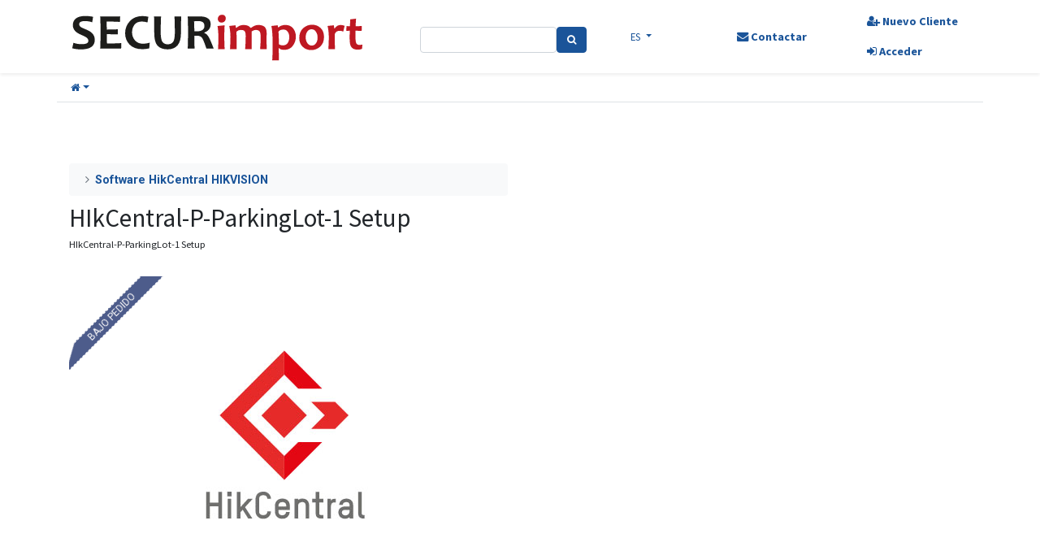

--- FILE ---
content_type: text/html; charset=utf-8
request_url: https://www.securimport.com/shop/hikcentral-p-parkinglot-1-setup-hikcentral-p-parkinglot-1-setup-31086
body_size: 186673
content:
<!DOCTYPE html>
        <html lang="es-ES" data-website-id="1" data-main-object="product.template(31086,)" data-oe-company-name="Securimport Technology S.L." data-add2cart-redirect="1">
    <head>
                <meta charset="utf-8"/>
                <meta http-equiv="X-UA-Compatible" content="IE=edge,chrome=1"/>
            <meta name="viewport" content="width=device-width, initial-scale=1, user-scalable=no"/>
            <meta name="viewport" content="width=device-width, initial-scale=1"/>
        <meta name="generator" content="Odoo"/>
        <meta name="description" content="HIkCentral-P-ParkingLot-1 Setup                      | HIkCentral-P-ParkingLot-1 Setup"/>
        <meta name="keywords" content="HIkCentral-P-ParkingLot-1 Setup                   "/>
                        <meta property="og:type" content="website"/>
                        <meta property="og:title" content="HIkCentral-P-ParkingLot-1 Setup                      | HIKVISION SOLUTIONS"/>
                        <meta property="og:site_name" content="Proveedor de Sistemas de Seguridad , CCTV, Alarmas y Networking"/>
                        <meta property="og:url" content="https://www.securimport.com/shop/hikcentral-p-parkinglot-1-setup-hikcentral-p-parkinglot-1-setup-31086"/>
                        <meta property="og:image" content="https://www.securimport.com/web/image/product.template/31086/image_1024?unique=3460557"/>
                        <meta property="og:description" content="HIkCentral-P-ParkingLot-1 Setup                      | HIkCentral-P-ParkingLot-1 Setup"/>
                    <meta name="twitter:card" content="summary_large_image"/>
                    <meta name="twitter:title" content="HIkCentral-P-ParkingLot-1 Setup                      | HIKVISION SOLUTIONS"/>
                    <meta name="twitter:image" content="https://www.securimport.com/web/image/product.template/31086/image_1024?unique=3460557"/>
                    <meta name="twitter:site" content="@securimport"/>
                    <meta name="twitter:description" content="HIkCentral-P-ParkingLot-1 Setup                      | HIkCentral-P-ParkingLot-1 Setup"/>
                <link rel="alternate" hreflang="en" href="https://www.securimport.com/en/shop/hikcentral-p-parkinglot-1-setup-hikcentral-p-parkinglot-1-setup-31086"/>
                <link rel="alternate" hreflang="fr" href="https://www.securimport.com/fr/shop/hikcentral-p-parkinglot-1-setup-hikcentral-p-parkinglot-1-setup-31086"/>
                <link rel="alternate" hreflang="pt" href="https://www.securimport.com/pt/shop/hikcentral-p-parkinglot-1-setup-hikcentral-p-parkinglot-1-setup-31086"/>
                <link rel="alternate" hreflang="es" href="https://www.securimport.com/shop/hikcentral-p-parkinglot-1-setup-hikcentral-p-parkinglot-1-setup-31086"/>
                <link rel="alternate" hreflang="x-default" href="https://www.securimport.com/shop/hikcentral-p-parkinglot-1-setup-hikcentral-p-parkinglot-1-setup-31086"/>
        <link rel="canonical" href="https://www.securimport.com/shop/hikcentral-p-parkinglot-1-setup-hikcentral-p-parkinglot-1-setup-31086"/>
        <link rel="preconnect" href="https://fonts.gstatic.com/" crossorigin=""/>
                <title>HIkCentral-P-ParkingLot-1 Setup                      | HIKVISION SOLUTIONS</title>
                <link type="image/x-icon" rel="shortcut icon" href="/web/image/website/1/favicon?unique=769c7a4"/>
            <link rel="preload" href="/web/static/lib/fontawesome/fonts/fontawesome-webfont.woff2?v=4.7.0" as="font" crossorigin=""/>
            <link type="text/css" rel="stylesheet" href="/web/assets/1423668-e0f6d2e/1/web.assets_common.min.css" data-asset-bundle="web.assets_common" data-asset-version="e0f6d2e"/>
            <link type="text/css" rel="stylesheet" href="/web/assets/1439739-cbcd789/1/web.assets_frontend.min.css" data-asset-bundle="web.assets_frontend" data-asset-version="cbcd789"/>
                <script id="web.layout.odooscript" type="text/javascript">
                    var odoo = {
                        csrf_token: "9f9aab6a08c0045b09b56cc65a0eb1edcd78859eo1800343803",
                        debug: "",
                    };
                </script>
            <script type="text/javascript">
                odoo.__session_info__ = {"is_admin": false, "is_system": false, "is_website_user": true, "user_id": false, "is_frontend": true, "profile_session": null, "profile_collectors": null, "profile_params": null, "show_effect": false, "translationURL": "/website/translations", "cache_hashes": {"translations": "33e8f7d597b28c00731c3b415ea18877f0c69271"}, "lang_url_code": "es", "geoip_country_code": null};
                if (!/(^|;\s)tz=/.test(document.cookie)) {
                    const userTZ = Intl.DateTimeFormat().resolvedOptions().timeZone;
                    document.cookie = `tz=${userTZ}; path=/`;
                }
            </script>
            <script defer="defer" type="text/javascript" src="/web/assets/1423647-796b097/1/web.assets_common_minimal.min.js" data-asset-bundle="web.assets_common_minimal" data-asset-version="796b097"></script>
            <script defer="defer" type="text/javascript" src="/web/assets/1423649-bda3c34/1/web.assets_frontend_minimal.min.js" data-asset-bundle="web.assets_frontend_minimal" data-asset-version="bda3c34"></script>
            <script defer="defer" type="text/javascript" data-src="/web/assets/1423651-7b04961/1/web.assets_common_lazy.min.js" data-asset-bundle="web.assets_common_lazy" data-asset-version="7b04961"></script>
            <script defer="defer" type="text/javascript" data-src="/web/assets/1423654-050e3d2/1/web.assets_frontend_lazy.min.js" data-asset-bundle="web.assets_frontend_lazy" data-asset-version="050e3d2"></script>
    </head>
            <body class="">
        <div id="wrapwrap" class="   ">
    <header id="top" data-anchor="true" data-name="Header" class="  o_header_standard">
    <nav data-name="Navbar" class="navbar navbar-expand-lg navbar-light o_colored_level o_cc shadow-sm">
            <div id="top_menu_container" class="container justify-content-start justify-content-lg-between">
    <a href="/" class="navbar-brand logo mr-4">
            <span role="img" aria-label="Logo of Proveedor de Sistemas de Seguridad , CCTV, Alarmas y Networking" title="Proveedor de Sistemas de Seguridad , CCTV, Alarmas y Networking"><img src="/web/image/website/1/logo/Proveedor%20de%20Sistemas%20de%20Seguridad%20%2C%20CCTV%2C%20Alarmas%20y%20Networking?unique=769c7a4" class="img img-fluid" alt="Proveedor de Sistemas de Seguridad , CCTV, Alarmas y Networking" loading="lazy"/></span>
        </a>
      <div id="search_header_secur_product" class="mt8 float-left w-400">
        <form method="get" id="search_header_secur_form" action="/shop">
          <div class="input-group-append ml-auto mr-auto">
            <input type="search" id="search_header_secur_box" name="search" class="search-query form-control oe_search_box None" value=""/>
            <button type="submit" id="search_header_button" aria-label="Search" title="Search" class="btn oe_search_button btn-primary">
              <i class="fa fa-search"></i>
            </button>
          </div>
          <div id="search_result_header_for_secur" class="" style="display: none;"></div>
        </form>
      </div>
        <div class="js_language_selector my-auto ml-lg-2 dropdown">
            <button type="button" data-toggle="dropdown" aria-haspopup="true" aria-expanded="true" class="btn btn-sm btn-outline-secondary border-0 dropdown-toggle ">
    <span class="align-middle">ES</span>
        </button>
            <div role="menu" class="dropdown-menu ">
                    <a href="/en/shop/hikcentral-p-parkinglot-1-setup-hikcentral-p-parkinglot-1-setup-31086" class="dropdown-item js_change_lang " data-url_code="en">
    <span>EN</span>
        </a>
                    <a href="/fr/shop/hikcentral-p-parkinglot-1-setup-hikcentral-p-parkinglot-1-setup-31086" class="dropdown-item js_change_lang " data-url_code="fr">
    <span>FR</span>
        </a>
                    <a href="/pt/shop/hikcentral-p-parkinglot-1-setup-hikcentral-p-parkinglot-1-setup-31086" class="dropdown-item js_change_lang " data-url_code="pt">
    <span>PT</span>
        </a>
                    <a href="/shop/hikcentral-p-parkinglot-1-setup-hikcentral-p-parkinglot-1-setup-31086" class="dropdown-item js_change_lang active" data-url_code="es">
    <span>ES</span>
        </a>
            </div>
        </div>
            <li class="list-unstyled nav-item o_no_autohide_item">
                </li>
            <li class="list-unstyled nav-item o_no_autohide_item">
                <a href="/contactus" class="nav-link font-weight-bold"><span class="fa fa-envelope"></span> Contactar</a>
            </li>
            <li class="list-unstyled nav-item o_no_autohide_item">
                <div class="sign-up">
                    <a href="/web/signup" class="nav-link font-weight-bold"><span class="fa fa-user-plus"></span> Nuevo Cliente</a>
                </div>
                <div>
                    <a href="/web/login" class="nav-link font-weight-bold"><span class="fa fa-sign-in"></span> Acceder</a>
                </div>
            </li>
    </div>
    </nav>
            <div id="row_top_menu_container" class="container">
        <div id="row_big_menu_container" class="row hidden-xs hidden-sm">
            <div class="col-lg-1 ml-auto">
        <ul class="o_megamenu_item navbar-nav">
            <li class="nav-item o_megamenu_main_item megamenu-list">
                <a href="#" class="nav-link o_megamenu_toggle col-bigmenu" style="margin-top: -2px;">PRODUCTOS</a>
                <div class="megamenu-container-overlay">
                    <div class="megamenu-level-1">
                            <div class="menu-item has-children" data-id="category-330">
                                <a href="/shop/category/330">
                                    <img alt="Icon" style="margin-right:10px; width:24px; height:24px;" src="/web/image/product.public.category/330/image_1920" loading="lazy"/>
                                    CCTV IP
                                </a>
                                <div class="megamenu-level-2 megamenu-first-one" style="display: flex;">
                                        <div class="menu-subitem has-children" data-id="subcategory-331">
                                            <div class="sub-category-title">
                                                <a href="/shop/category/331">
                                                    <span>
                                                        <img alt="Icon" style="width:50px; height:50px; margin:0 auto;" src="/web/image/product.public.category/331/image_128" loading="lazy"/>
                                                    </span>
                                                    <span style="margin-left: 10px;">
                                                        Cámaras IP Tubulares
                                                    </span>
                                                </a>
                                            </div>
                                            <div class="megamenu-level-3">
                                                    <a style="display:block; margin-bottom:5px; color:#555; " href="/shop/category/654?order=list_price+asc">
                                                        Tubulares IP HIKVISION
                                                    </a>
                                                    <a style="display:block; margin-bottom:5px; color:#555; " href="/shop/category/655?order=list_price+asc">
                                                        Tubulares IP TVT
                                                    </a>
                                                    <a style="display:block; margin-bottom:5px; color:#555; " href="/shop/category/656?order=list_price+asc">
                                                        Tubulares IP HILOOK
                                                    </a>
                                            </div>
                                        </div>
                                        <div class="menu-subitem has-children" data-id="subcategory-332">
                                            <div class="sub-category-title">
                                                <a href="/shop/category/332">
                                                    <span>
                                                        <img alt="Icon" style="width:50px; height:50px; margin:0 auto;" src="/web/image/product.public.category/332/image_128" loading="lazy"/>
                                                    </span>
                                                    <span style="margin-left: 10px;">
                                                        Cámaras IP Domo / Turret
                                                    </span>
                                                </a>
                                            </div>
                                            <div class="megamenu-level-3">
                                                    <a style="display:block; margin-bottom:5px; color:#555; " href="/shop/category/657?order=list_price+asc">
                                                        Domos / Turrets IP HIKVISION
                                                    </a>
                                                    <a style="display:block; margin-bottom:5px; color:#555; " href="/shop/category/658?order=list_price+asc">
                                                        Domos / Turrets IP TVT
                                                    </a>
                                                    <a style="display:block; margin-bottom:5px; color:#555; " href="/shop/category/659?order=list_price+asc">
                                                        Domos / Turrets IP HILOOK
                                                    </a>
                                            </div>
                                        </div>
                                        <div class="menu-subitem has-children" data-id="subcategory-333">
                                            <div class="sub-category-title">
                                                <a href="/shop/category/333">
                                                    <span>
                                                        <img alt="Icon" style="width:50px; height:50px; margin:0 auto;" src="/web/image/product.public.category/333/image_128" loading="lazy"/>
                                                    </span>
                                                    <span style="margin-left: 10px;">
                                                        Cámaras Domo Motorizadas IP
                                                    </span>
                                                </a>
                                            </div>
                                            <div class="megamenu-level-3">
                                                    <a style="display:block; margin-bottom:5px; color:#555; " href="/shop/category/660?order=list_price+asc">
                                                        Motorizadas IP HIKVISION
                                                    </a>
                                                    <a style="display:block; margin-bottom:5px; color:#555; " href="/shop/category/661?order=list_price+asc">
                                                        Motorizadas IP TVT
                                                    </a>
                                            </div>
                                        </div>
                                        <div class="menu-subitem has-children" data-id="subcategory-334">
                                            <div class="sub-category-title">
                                                <a href="/shop/category/334">
                                                    <span>
                                                        <img alt="Icon" style="width:50px; height:50px; margin:0 auto;" src="/web/image/product.public.category/334/image_128" loading="lazy"/>
                                                    </span>
                                                    <span style="margin-left: 10px;">
                                                        Cámaras IP Consumo
                                                    </span>
                                                </a>
                                            </div>
                                            <div class="megamenu-level-3">
                                                    <a style="display:block; margin-bottom:5px; color:#555; " href="/shop/category/662?order=list_price+asc">
                                                        Consumo IP HIKVISION
                                                    </a>
                                                    <a style="display:block; margin-bottom:5px; color:#555; " href="/shop/category/665?order=list_price+asc">
                                                        Consumo IP TVT
                                                    </a>
                                                    <a style="display:block; margin-bottom:5px; color:#555; " href="/shop/category/666?order=list_price+asc">
                                                        Consumo IP EZVIZ
                                                    </a>
                                            </div>
                                        </div>
                                        <div class="menu-subitem has-children" data-id="subcategory-336">
                                            <div class="sub-category-title">
                                                <a href="/shop/category/336">
                                                    <span>
                                                        <img alt="Icon" style="width:50px; height:50px; margin:0 auto;" src="/web/image/product.public.category/336/image_128" loading="lazy"/>
                                                    </span>
                                                    <span style="margin-left: 10px;">
                                                        Cámaras IP Fisheye
                                                    </span>
                                                </a>
                                            </div>
                                            <div class="megamenu-level-3">
                                                    <a style="display:block; margin-bottom:5px; color:#555; " href="/shop/category/669?order=list_price+asc">
                                                        Fisheye IP HIKVISION
                                                    </a>
                                                    <a style="display:block; margin-bottom:5px; color:#555; " href="/shop/category/670?order=list_price+asc">
                                                        Fisheye IP TVT
                                                    </a>
                                            </div>
                                        </div>
                                        <div class="menu-subitem has-children" data-id="subcategory-337">
                                            <div class="sub-category-title">
                                                <a href="/shop/category/337">
                                                    <span>
                                                        <img alt="Icon" style="width:50px; height:50px; margin:0 auto;" src="/web/image/product.public.category/337/image_128" loading="lazy"/>
                                                    </span>
                                                    <span style="margin-left: 10px;">
                                                        Minicámaras IP
                                                    </span>
                                                </a>
                                            </div>
                                            <div class="megamenu-level-3">
                                                    <a style="display:block; margin-bottom:5px; color:#555; " href="/shop/category/671?order=list_price+asc">
                                                        Minicámaras IP HIKVISION
                                                    </a>
                                                    <a style="display:block; margin-bottom:5px; color:#555; " href="/shop/category/672?order=list_price+asc">
                                                        Minicámaras IP TVT
                                                    </a>
                                            </div>
                                        </div>
                                        <div class="menu-subitem has-children" data-id="subcategory-338">
                                            <div class="sub-category-title">
                                                <a href="/shop/category/338">
                                                    <span>
                                                        <img alt="Icon" style="width:50px; height:50px; margin:0 auto;" src="/web/image/product.public.category/338/image_128" loading="lazy"/>
                                                    </span>
                                                    <span style="margin-left: 10px;">
                                                        Cámaras IP Matrículas LPR
                                                    </span>
                                                </a>
                                            </div>
                                            <div class="megamenu-level-3">
                                                    <a style="display:block; margin-bottom:5px; color:#555; " href="/shop/category/675?order=list_price+asc">
                                                        LPR HIKVISION
                                                    </a>
                                                    <a style="display:block; margin-bottom:5px; color:#555; " href="/shop/category/676?order=list_price+asc">
                                                        LPR TVT
                                                    </a>
                                            </div>
                                        </div>
                                        <div class="menu-subitem has-children" data-id="subcategory-461">
                                            <div class="sub-category-title">
                                                <a href="/shop/category/461">
                                                    <span>
                                                        <img alt="Icon" style="width:50px; height:50px; margin:0 auto;" src="/web/image/product.public.category/461/image_128" loading="lazy"/>
                                                    </span>
                                                    <span style="margin-left: 10px;">
                                                        Cámaras Térmicas IP
                                                    </span>
                                                </a>
                                            </div>
                                            <div class="megamenu-level-3">
                                                    <a style="display:block; margin-bottom:5px; color:#555; " href="/shop/category/677?order=list_price+asc">
                                                        Térmicas HIKVISION
                                                    </a>
                                                    <a style="display:block; margin-bottom:5px; color:#555; " href="/shop/category/678?order=list_price+asc">
                                                        Térmicas TVT
                                                    </a>
                                            </div>
                                        </div>
                                        <div class="menu-subitem has-children" data-id="subcategory-562">
                                            <div class="sub-category-title">
                                                <a href="/shop/category/562">
                                                    <span>
                                                        <img alt="Icon" style="width:50px; height:50px; margin:0 auto;" src="/web/image/product.public.category/562/image_128" loading="lazy"/>
                                                    </span>
                                                    <span style="margin-left: 10px;">
                                                        Cámaras IP 4G Solares ( Autónomas )
                                                    </span>
                                                </a>
                                            </div>
                                            <div class="megamenu-level-3">
                                                    <a style="display:block; margin-bottom:5px; color:#555; " href="/shop/category/681?order=list_price+asc">
                                                        Solares IP HIKVISION
                                                    </a>
                                                    <a style="display:block; margin-bottom:5px; color:#555; " href="/shop/category/682?order=list_price+asc">
                                                        Solares IP TVT
                                                    </a>
                                            </div>
                                        </div>
                                        <div class="menu-subitem has-children" data-id="subcategory-340">
                                            <div class="sub-category-title">
                                                <a href="/shop/category/340">
                                                    <span>
                                                        <img alt="Icon" style="width:50px; height:50px; margin:0 auto;" src="/web/image/product.public.category/340/image_128" loading="lazy"/>
                                                    </span>
                                                    <span style="margin-left: 10px;">
                                                        Grabadores NVR para cámaras IP
                                                    </span>
                                                </a>
                                            </div>
                                            <div class="megamenu-level-3">
                                                    <a style="display:block; margin-bottom:5px; color:#555; " href="/shop/category/343?order=list_price+asc">
                                                        NVR HIKVISION
                                                    </a>
                                                    <a style="display:block; margin-bottom:5px; color:#555; " href="/shop/category/341?order=list_price+asc">
                                                        NVR TVT
                                                    </a>
                                            </div>
                                        </div>
                                        <div class="menu-subitem has-children" data-id="subcategory-347">
                                            <div class="sub-category-title">
                                                <a href="/shop/category/347">
                                                    <span>
                                                        <img alt="Icon" style="width:50px; height:50px; margin:0 auto;" src="/web/image/product.public.category/347/image_128" loading="lazy"/>
                                                    </span>
                                                    <span style="margin-left: 10px;">
                                                        Kits CCTV IP
                                                    </span>
                                                </a>
                                            </div>
                                            <div class="megamenu-level-3">
                                                    <a style="display:block; margin-bottom:5px; color:#555; " href="/shop/category/679?order=list_price+asc">
                                                        Kits CCTV IP HIKVISION
                                                    </a>
                                                    <a style="display:block; margin-bottom:5px; color:#555; " href="/shop/category/733?order=list_price+asc">
                                                        Kits CCTV IP TVT
                                                    </a>
                                            </div>
                                        </div>
                                        <div class="menu-subitem has-children" data-id="subcategory-584">
                                            <div class="sub-category-title">
                                                <a href="/shop/category/584">
                                                    <span>
                                                        <img alt="Icon" style="width:50px; height:50px; margin:0 auto;" src="/web/image/product.public.category/584/image_128" loading="lazy"/>
                                                    </span>
                                                    <span style="margin-left: 10px;">
                                                        Decodificadores
                                                    </span>
                                                </a>
                                            </div>
                                            <div class="megamenu-level-3">
                                                    <a style="display:block; margin-bottom:5px; color:#555; " href="/shop/category/673?order=list_price+asc">
                                                        Decodificadores HIKVISION
                                                    </a>
                                                    <a style="display:block; margin-bottom:5px; color:#555; " href="/shop/category/674?order=list_price+asc">
                                                        Decodificadores TVT
                                                    </a>
                                            </div>
                                        </div>
                                        <div class="menu-subitem has-children" data-id="subcategory-580">
                                            <div class="sub-category-title">
                                                <a href="/shop/category/580">
                                                    <span>
                                                        <img alt="Icon" style="width:50px; height:50px; margin:0 auto;" src="/web/image/product.public.category/580/image_128" loading="lazy"/>
                                                    </span>
                                                    <span style="margin-left: 10px;">
                                                        Software
                                                    </span>
                                                </a>
                                            </div>
                                            <div class="megamenu-level-3">
                                                    <a style="display:block; margin-bottom:5px; color:#555; " href="/shop/category/564?order=list_price+asc">
                                                        Software HikCentral HIKVISION
                                                    </a>
                                                    <a style="display:block; margin-bottom:5px; color:#555; " href="/shop/category/745?order=list_price+asc">
                                                        Workstations HikCentral HIKVISION
                                                    </a>
                                                    <a style="display:block; margin-bottom:5px; color:#555; " href="/shop/category/577?order=list_price+asc">
                                                        Software NVMS TVT
                                                    </a>
                                            </div>
                                        </div>
                                        <div class="menu-subitem has-children" data-id="subcategory-579">
                                            <div class="sub-category-title">
                                                <a href="/shop/category/579">
                                                    <span>
                                                        <img alt="Icon" style="width:50px; height:50px; margin:0 auto;" src="/web/image/product.public.category/579/image_128" loading="lazy"/>
                                                    </span>
                                                    <span style="margin-left: 10px;">
                                                        Soluciones IP
                                                    </span>
                                                </a>
                                            </div>
                                            <div class="megamenu-level-3">
                                                    <a style="display:block; margin-bottom:5px; color:#555; " href="/shop/category/573?order=list_price+asc">
                                                        Soluciones Alimentación Solar
                                                    </a>
                                                    <a style="display:block; margin-bottom:5px; color:#555; " href="/shop/category/597?order=list_price+asc">
                                                        Soluciones Protección Perimetral
                                                    </a>
                                                    <a style="display:block; margin-bottom:5px; color:#555; " href="/shop/category/578?order=list_price+asc">
                                                        Soluciones Gestión y Control Tráfico
                                                    </a>
                                                    <a style="display:block; margin-bottom:5px; color:#555; " href="/shop/category/693?order=list_price+asc">
                                                        Soluciones para Cuerpos y Fuerzas de Seguridad
                                                    </a>
                                                    <a style="display:block; margin-bottom:5px; color:#555; " href="/shop/category/467?order=list_price+asc">
                                                        Solución Conteo de Personas / Aforos
                                                    </a>
                                                    <a style="display:block; margin-bottom:5px; color:#555; " href="/shop/category/463?order=list_price+asc">
                                                        Solución Detección de Fiebre y Temperatura
                                                    </a>
                                                    <a style="display:block; margin-bottom:5px; color:#555; " href="/shop/category/692?order=list_price+asc">
                                                        Soluciones Embarcadas y de Movilidad
                                                    </a>
                                                    <a style="display:block; margin-bottom:5px; color:#555; " href="/shop/category/605?order=list_price+asc">
                                                        Infraestructuras Críticas
                                                    </a>
                                                    <a style="display:block; margin-bottom:5px; color:#555; " href="/shop/category/604?order=list_price+asc">
                                                        Parking
                                                    </a>
                                                    <a style="display:block; margin-bottom:5px; color:#555; " href="/shop/category/603?order=list_price+asc">
                                                        Sanidad
                                                    </a>
                                            </div>
                                        </div>
                                </div>
                            </div>
                            <div class="menu-item has-children" data-id="category-319">
                                <a href="/shop/category/319">
                                    <img alt="Icon" style="margin-right:10px; width:24px; height:24px;" src="/web/image/product.public.category/319/image_1920" loading="lazy"/>
                                    CCTV ANALÓGICO
                                </a>
                                <div class="megamenu-level-2 " style="">
                                        <div class="menu-subitem " data-id="subcategory-430">
                                            <div class="sub-category-title">
                                                <a href="/shop/category/430">
                                                    <span>
                                                        <img alt="Icon" style="width:50px; height:50px; margin:0 auto;" src="/web/image/product.public.category/430/image_128" loading="lazy"/>
                                                    </span>
                                                    <span style="margin-left: 10px;">
                                                        Cámaras Tubulares
                                                    </span>
                                                </a>
                                            </div>
                                        </div>
                                        <div class="menu-subitem " data-id="subcategory-321">
                                            <div class="sub-category-title">
                                                <a href="/shop/category/321">
                                                    <span>
                                                        <img alt="Icon" style="width:50px; height:50px; margin:0 auto;" src="/web/image/product.public.category/321/image_128" loading="lazy"/>
                                                    </span>
                                                    <span style="margin-left: 10px;">
                                                        Cámaras Domo / Turret
                                                    </span>
                                                </a>
                                            </div>
                                        </div>
                                        <div class="menu-subitem " data-id="subcategory-322">
                                            <div class="sub-category-title">
                                                <a href="/shop/category/322">
                                                    <span>
                                                        <img alt="Icon" style="width:50px; height:50px; margin:0 auto;" src="/web/image/product.public.category/322/image_128" loading="lazy"/>
                                                    </span>
                                                    <span style="margin-left: 10px;">
                                                        Domos Motorizados
                                                    </span>
                                                </a>
                                            </div>
                                        </div>
                                        <div class="menu-subitem " data-id="subcategory-323">
                                            <div class="sub-category-title">
                                                <a href="/shop/category/323">
                                                    <span>
                                                        <img alt="Icon" style="width:50px; height:50px; margin:0 auto;" src="/web/image/product.public.category/323/image_128" loading="lazy"/>
                                                    </span>
                                                    <span style="margin-left: 10px;">
                                                        Minicámaras
                                                    </span>
                                                </a>
                                            </div>
                                        </div>
                                        <div class="menu-subitem " data-id="subcategory-324">
                                            <div class="sub-category-title">
                                                <a href="/shop/category/324">
                                                    <span>
                                                        <img alt="Icon" style="width:50px; height:50px; margin:0 auto;" src="/web/image/product.public.category/324/image_128" loading="lazy"/>
                                                    </span>
                                                    <span style="margin-left: 10px;">
                                                        Cámaras Ocultas - Camufladas
                                                    </span>
                                                </a>
                                            </div>
                                        </div>
                                        <div class="menu-subitem has-children" data-id="subcategory-326">
                                            <div class="sub-category-title">
                                                <a href="/shop/category/326">
                                                    <span>
                                                        <img alt="Icon" style="width:50px; height:50px; margin:0 auto;" src="/web/image/product.public.category/326/image_128" loading="lazy"/>
                                                    </span>
                                                    <span style="margin-left: 10px;">
                                                        Videograbadores DVR
                                                    </span>
                                                </a>
                                            </div>
                                            <div class="megamenu-level-3">
                                                    <a style="display:block; margin-bottom:5px; color:#555; " href="/shop/category/478?order=list_price+asc">
                                                        DVR HIKVISION
                                                    </a>
                                                    <a style="display:block; margin-bottom:5px; color:#555; " href="/shop/category/476?order=list_price+asc">
                                                        DVR TVT
                                                    </a>
                                            </div>
                                        </div>
                                        <div class="menu-subitem " data-id="subcategory-329">
                                            <div class="sub-category-title">
                                                <a href="/shop/category/329">
                                                    <span>
                                                        <img alt="Icon" style="width:50px; height:50px; margin:0 auto;" src="/web/image/product.public.category/329/image_128" loading="lazy"/>
                                                    </span>
                                                    <span style="margin-left: 10px;">
                                                        Kits CCTV
                                                    </span>
                                                </a>
                                            </div>
                                        </div>
                                </div>
                            </div>
                            <div class="menu-item has-children" data-id="category-456">
                                <a href="/shop/category/456">
                                    <img alt="Icon" style="margin-right:10px; width:24px; height:24px;" src="/web/image/product.public.category/456/image_1920" loading="lazy"/>
                                    ANALITICA VIDEO
                                </a>
                                <div class="megamenu-level-2 " style="">
                                        <div class="menu-subitem " data-id="subcategory-457">
                                            <div class="sub-category-title">
                                                <a href="/shop/category/457">
                                                    <span>
                                                        <img alt="Icon" style="width:50px; height:50px; margin:0 auto;" src="/web/image/product.public.category/457/image_128" loading="lazy"/>
                                                    </span>
                                                    <span style="margin-left: 10px;">
                                                        Hardware Videologic
                                                    </span>
                                                </a>
                                            </div>
                                        </div>
                                        <div class="menu-subitem " data-id="subcategory-458">
                                            <div class="sub-category-title">
                                                <a href="/shop/category/458">
                                                    <span>
                                                        <img alt="Icon" style="width:50px; height:50px; margin:0 auto;" src="/web/image/product.public.category/458/image_128" loading="lazy"/>
                                                    </span>
                                                    <span style="margin-left: 10px;">
                                                        Licencias Videologic
                                                    </span>
                                                </a>
                                            </div>
                                        </div>
                                </div>
                            </div>
                            <div class="menu-item has-children" data-id="category-348">
                                <a href="/shop/category/348">
                                    <img alt="Icon" style="margin-right:10px; width:24px; height:24px;" src="/web/image/product.public.category/348/image_1920" loading="lazy"/>
                                    ACCESORIOS CCTV
                                </a>
                                <div class="megamenu-level-2 " style="">
                                        <div class="menu-subitem " data-id="subcategory-354">
                                            <div class="sub-category-title">
                                                <a href="/shop/category/354">
                                                    <span>
                                                        <img alt="Icon" style="width:50px; height:50px; margin:0 auto;" src="/web/image/product.public.category/354/image_128" loading="lazy"/>
                                                    </span>
                                                    <span style="margin-left: 10px;">
                                                        Alimentación CCTV
                                                    </span>
                                                </a>
                                            </div>
                                        </div>
                                        <div class="menu-subitem has-children" data-id="subcategory-344">
                                            <div class="sub-category-title">
                                                <a href="/shop/category/344">
                                                    <span>
                                                        <img alt="Icon" style="width:50px; height:50px; margin:0 auto;" src="/web/image/product.public.category/344/image_128" loading="lazy"/>
                                                    </span>
                                                    <span style="margin-left: 10px;">
                                                        Almacenamiento
                                                    </span>
                                                </a>
                                            </div>
                                            <div class="megamenu-level-3">
                                                    <a style="display:block; margin-bottom:5px; color:#555; " href="/shop/category/721?order=list_price+asc">
                                                        Discos Duros VideoVigilancia
                                                    </a>
                                                    <a style="display:block; margin-bottom:5px; color:#555; " href="/shop/category/720?order=list_price+asc">
                                                        Tarjetas de Memoria
                                                    </a>
                                            </div>
                                        </div>
                                        <div class="menu-subitem " data-id="subcategory-359">
                                            <div class="sub-category-title">
                                                <a href="/shop/category/359">
                                                    <span>
                                                        <img alt="Icon" style="width:50px; height:50px; margin:0 auto;" src="/web/image/product.public.category/359/image_128" loading="lazy"/>
                                                    </span>
                                                    <span style="margin-left: 10px;">
                                                        Armarios de Seguridad -  Racks
                                                    </span>
                                                </a>
                                            </div>
                                        </div>
                                        <div class="menu-subitem " data-id="subcategory-708">
                                            <div class="sub-category-title">
                                                <a href="/shop/category/708">
                                                    <span>
                                                        <img alt="Icon" style="width:50px; height:50px; margin:0 auto;" src="/web/image/product.public.category/708/image_128" loading="lazy"/>
                                                    </span>
                                                    <span style="margin-left: 10px;">
                                                        Báculos - Mastiles
                                                    </span>
                                                </a>
                                            </div>
                                        </div>
                                        <div class="menu-subitem " data-id="subcategory-351">
                                            <div class="sub-category-title">
                                                <a href="/shop/category/351">
                                                    <span>
                                                        <img alt="Icon" style="width:50px; height:50px; margin:0 auto;" src="/web/image/product.public.category/351/image_128" loading="lazy"/>
                                                    </span>
                                                    <span style="margin-left: 10px;">
                                                        Baluns - Video por UTP
                                                    </span>
                                                </a>
                                            </div>
                                        </div>
                                        <div class="menu-subitem " data-id="subcategory-700">
                                            <div class="sub-category-title">
                                                <a href="/shop/category/700">
                                                    <span>
                                                        <img alt="Icon" style="width:50px; height:50px; margin:0 auto;" src="/web/image/product.public.category/700/image_128" loading="lazy"/>
                                                    </span>
                                                    <span style="margin-left: 10px;">
                                                        Cables CCTV
                                                    </span>
                                                </a>
                                            </div>
                                        </div>
                                        <div class="menu-subitem " data-id="subcategory-360">
                                            <div class="sub-category-title">
                                                <a href="/shop/category/360">
                                                    <span>
                                                        <img alt="Icon" style="width:50px; height:50px; margin:0 auto;" src="/web/image/product.public.category/360/image_128" loading="lazy"/>
                                                    </span>
                                                    <span style="margin-left: 10px;">
                                                        Cámaras Simuladas
                                                    </span>
                                                </a>
                                            </div>
                                        </div>
                                        <div class="menu-subitem " data-id="subcategory-352">
                                            <div class="sub-category-title">
                                                <a href="/shop/category/352">
                                                    <span>
                                                        <img alt="Icon" style="width:50px; height:50px; margin:0 auto;" src="/web/image/product.public.category/352/image_128" loading="lazy"/>
                                                    </span>
                                                    <span style="margin-left: 10px;">
                                                        Carteles Disuasorios CCTV
                                                    </span>
                                                </a>
                                            </div>
                                        </div>
                                        <div class="menu-subitem " data-id="subcategory-350">
                                            <div class="sub-category-title">
                                                <a href="/shop/category/350">
                                                    <span>
                                                        <img alt="Icon" style="width:50px; height:50px; margin:0 auto;" src="/web/image/product.public.category/350/image_128" loading="lazy"/>
                                                    </span>
                                                    <span style="margin-left: 10px;">
                                                        Conectores CCTV
                                                    </span>
                                                </a>
                                            </div>
                                        </div>
                                        <div class="menu-subitem " data-id="subcategory-479">
                                            <div class="sub-category-title">
                                                <a href="/shop/category/479">
                                                    <span>
                                                        <img alt="Icon" style="width:50px; height:50px; margin:0 auto;" src="/web/image/product.public.category/479/image_128" loading="lazy"/>
                                                    </span>
                                                    <span style="margin-left: 10px;">
                                                        Distribuidores de Video
                                                    </span>
                                                </a>
                                            </div>
                                        </div>
                                        <div class="menu-subitem " data-id="subcategory-357">
                                            <div class="sub-category-title">
                                                <a href="/shop/category/357">
                                                    <span>
                                                        <img alt="Icon" style="width:50px; height:50px; margin:0 auto;" src="/web/image/product.public.category/357/image_128" loading="lazy"/>
                                                    </span>
                                                    <span style="margin-left: 10px;">
                                                        Focos Infrarrojos
                                                    </span>
                                                </a>
                                            </div>
                                        </div>
                                        <div class="menu-subitem " data-id="subcategory-353">
                                            <div class="sub-category-title">
                                                <a href="/shop/category/353">
                                                    <span>
                                                        <img alt="Icon" style="width:50px; height:50px; margin:0 auto;" src="/web/image/product.public.category/353/image_128" loading="lazy"/>
                                                    </span>
                                                    <span style="margin-left: 10px;">
                                                        Herramientas CCTV
                                                    </span>
                                                </a>
                                            </div>
                                        </div>
                                        <div class="menu-subitem " data-id="subcategory-356">
                                            <div class="sub-category-title">
                                                <a href="/shop/category/356">
                                                    <span>
                                                        <img alt="Icon" style="width:50px; height:50px; margin:0 auto;" src="/web/image/product.public.category/356/image_128" loading="lazy"/>
                                                    </span>
                                                    <span style="margin-left: 10px;">
                                                        Micrófonos y Altavoces IP
                                                    </span>
                                                </a>
                                            </div>
                                        </div>
                                        <div class="menu-subitem " data-id="subcategory-358">
                                            <div class="sub-category-title">
                                                <a href="/shop/category/358">
                                                    <span>
                                                        <img alt="Icon" style="width:50px; height:50px; margin:0 auto;" src="/web/image/product.public.category/358/image_128" loading="lazy"/>
                                                    </span>
                                                    <span style="margin-left: 10px;">
                                                        Monitores CCTV
                                                    </span>
                                                </a>
                                            </div>
                                        </div>
                                        <div class="menu-subitem " data-id="subcategory-363">
                                            <div class="sub-category-title">
                                                <a href="/shop/category/363">
                                                    <span>
                                                        <img alt="Icon" style="width:50px; height:50px; margin:0 auto;" src="/web/image/product.public.category/363/image_128" loading="lazy"/>
                                                    </span>
                                                    <span style="margin-left: 10px;">
                                                        Ópticas Cámaras Box
                                                    </span>
                                                </a>
                                            </div>
                                        </div>
                                        <div class="menu-subitem " data-id="subcategory-355">
                                            <div class="sub-category-title">
                                                <a href="/shop/category/355">
                                                    <span>
                                                        <img alt="Icon" style="width:50px; height:50px; margin:0 auto;" src="/web/image/product.public.category/355/image_128" loading="lazy"/>
                                                    </span>
                                                    <span style="margin-left: 10px;">
                                                        SAI - UPS
                                                    </span>
                                                </a>
                                            </div>
                                        </div>
                                        <div class="menu-subitem " data-id="subcategory-361">
                                            <div class="sub-category-title">
                                                <a href="/shop/category/361">
                                                    <span>
                                                        <img alt="Icon" style="width:50px; height:50px; margin:0 auto;" src="/web/image/product.public.category/361/image_128" loading="lazy"/>
                                                    </span>
                                                    <span style="margin-left: 10px;">
                                                        Soportes y Carcasas Cámaras
                                                    </span>
                                                </a>
                                            </div>
                                        </div>
                                        <div class="menu-subitem " data-id="subcategory-480">
                                            <div class="sub-category-title">
                                                <a href="/shop/category/480">
                                                    <span>
                                                        <img alt="Icon" style="width:50px; height:50px; margin:0 auto;" src="/web/image/product.public.category/480/image_128" loading="lazy"/>
                                                    </span>
                                                    <span style="margin-left: 10px;">
                                                        Soportes Monitores
                                                    </span>
                                                </a>
                                            </div>
                                        </div>
                                        <div class="menu-subitem " data-id="subcategory-362">
                                            <div class="sub-category-title">
                                                <a href="/shop/category/362">
                                                    <span>
                                                        <img alt="Icon" style="width:50px; height:50px; margin:0 auto;" src="/web/image/product.public.category/362/image_128" loading="lazy"/>
                                                    </span>
                                                    <span style="margin-left: 10px;">
                                                        Teclados CCTV
                                                    </span>
                                                </a>
                                            </div>
                                        </div>
                                </div>
                            </div>
                            <div class="menu-item has-children" data-id="category-585">
                                <a href="/shop/category/585">
                                    <img alt="Icon" style="margin-right:10px; width:24px; height:24px;" src="/web/image/product.public.category/585/image_1920" loading="lazy"/>
                                    NETWORKING
                                </a>
                                <div class="megamenu-level-2 " style="">
                                        <div class="menu-subitem has-children" data-id="subcategory-586">
                                            <div class="sub-category-title">
                                                <a href="/shop/category/586">
                                                    <span>
                                                        <img alt="Icon" style="width:50px; height:50px; margin:0 auto;" src="/web/image/product.public.category/586/image_128" loading="lazy"/>
                                                    </span>
                                                    <span style="margin-left: 10px;">
                                                        Routing
                                                    </span>
                                                </a>
                                            </div>
                                            <div class="megamenu-level-3">
                                                    <a style="display:block; margin-bottom:5px; color:#555; " href="/shop/category/590?order=list_price+asc">
                                                        Routers Cloud
                                                    </a>
                                                    <a style="display:block; margin-bottom:5px; color:#555; " href="/shop/category/591?order=list_price+asc">
                                                        Routers 4G / 5G
                                                    </a>
                                            </div>
                                        </div>
                                        <div class="menu-subitem has-children" data-id="subcategory-587">
                                            <div class="sub-category-title">
                                                <a href="/shop/category/587">
                                                    <span>
                                                        <img alt="Icon" style="width:50px; height:50px; margin:0 auto;" src="/web/image/product.public.category/587/image_128" loading="lazy"/>
                                                    </span>
                                                    <span style="margin-left: 10px;">
                                                        Switching
                                                    </span>
                                                </a>
                                            </div>
                                            <div class="megamenu-level-3">
                                                    <a style="display:block; margin-bottom:5px; color:#555; " href="/shop/category/592?order=list_price+asc">
                                                        Switches No Gestionables
                                                    </a>
                                                    <a style="display:block; margin-bottom:5px; color:#555; " href="/shop/category/593?order=list_price+asc">
                                                        Switches Gestionables
                                                    </a>
                                            </div>
                                        </div>
                                        <div class="menu-subitem has-children" data-id="subcategory-588">
                                            <div class="sub-category-title">
                                                <a href="/shop/category/588">
                                                    <span>
                                                        <img alt="Icon" style="width:50px; height:50px; margin:0 auto;" src="/web/image/product.public.category/588/image_128" loading="lazy"/>
                                                    </span>
                                                    <span style="margin-left: 10px;">
                                                        Wireless
                                                    </span>
                                                </a>
                                            </div>
                                            <div class="megamenu-level-3">
                                                    <a style="display:block; margin-bottom:5px; color:#555; " href="/shop/category/594?order=list_price+asc">
                                                        Puntos de Acceso
                                                    </a>
                                                    <a style="display:block; margin-bottom:5px; color:#555; " href="/shop/category/595?order=list_price+asc">
                                                        Radioenlaces
                                                    </a>
                                            </div>
                                        </div>
                                        <div class="menu-subitem " data-id="subcategory-701">
                                            <div class="sub-category-title">
                                                <a href="/shop/category/701">
                                                    <span>
                                                        <img alt="Icon" style="width:50px; height:50px; margin:0 auto;" src="/web/image/product.public.category/701/image_128" loading="lazy"/>
                                                    </span>
                                                    <span style="margin-left: 10px;">
                                                        Cables Networking
                                                    </span>
                                                </a>
                                            </div>
                                        </div>
                                        <div class="menu-subitem " data-id="subcategory-589">
                                            <div class="sub-category-title">
                                                <a href="/shop/category/589">
                                                    <span>
                                                        <img alt="Icon" style="width:50px; height:50px; margin:0 auto;" src="/web/image/product.public.category/589/image_128" loading="lazy"/>
                                                    </span>
                                                    <span style="margin-left: 10px;">
                                                        Accesorios Networking
                                                    </span>
                                                </a>
                                            </div>
                                        </div>
                                </div>
                            </div>
                            <div class="menu-item has-children" data-id="category-364">
                                <a href="/shop/category/364">
                                    <img alt="Icon" style="margin-right:10px; width:24px; height:24px;" src="/web/image/product.public.category/364/image_1920" loading="lazy"/>
                                    INTRUSION
                                </a>
                                <div class="megamenu-level-2 " style="">
                                        <div class="menu-subitem has-children" data-id="subcategory-366">
                                            <div class="sub-category-title">
                                                <a href="/shop/category/366">
                                                    <span>
                                                        <img alt="Icon" style="width:50px; height:50px; margin:0 auto;" src="/web/image/product.public.category/366/image_128" loading="lazy"/>
                                                    </span>
                                                    <span style="margin-left: 10px;">
                                                        Risco
                                                    </span>
                                                </a>
                                            </div>
                                            <div class="megamenu-level-3">
                                                    <a style="display:block; margin-bottom:5px; color:#555; " href="/shop/category/559?order=list_price+asc">
                                                        Centrales Risco
                                                    </a>
                                                    <a style="display:block; margin-bottom:5px; color:#555; " href="/shop/category/600?order=list_price+asc">
                                                        Kits Lightsys Plus
                                                    </a>
                                                    <a style="display:block; margin-bottom:5px; color:#555; " href="/shop/category/653?order=list_price+asc">
                                                        Kits Lightsys Air
                                                    </a>
                                                    <a style="display:block; margin-bottom:5px; color:#555; " href="/shop/category/523?order=list_price+asc">
                                                        Elementos vía rádio Risco
                                                    </a>
                                                    <a style="display:block; margin-bottom:5px; color:#555; " href="/shop/category/723?order=list_price+asc">
                                                        Módulos y Comunicadores Risco
                                                    </a>
                                                    <a style="display:block; margin-bottom:5px; color:#555; " href="/shop/category/560?order=list_price+asc">
                                                        Detectores Cableados Risco
                                                    </a>
                                                    <a style="display:block; margin-bottom:5px; color:#555; " href="/shop/category/575?order=list_price+asc">
                                                        Teclados y Sirenas Cableadas Risco
                                                    </a>
                                                    <a style="display:block; margin-bottom:5px; color:#555; " href="/shop/category/376?order=list_price+asc">
                                                        Cámaras IP y Grabadores VuPoint Risco
                                                    </a>
                                                    <a style="display:block; margin-bottom:5px; color:#555; " href="/shop/category/601?order=list_price+asc">
                                                        Video Timbre Risco
                                                    </a>
                                                    <a style="display:block; margin-bottom:5px; color:#555; " href="/shop/category/795?order=list_price+asc">
                                                        Smart Home Risco
                                                    </a>
                                            </div>
                                        </div>
                                        <div class="menu-subitem has-children" data-id="subcategory-368">
                                            <div class="sub-category-title">
                                                <a href="/shop/category/368">
                                                    <span>
                                                        <img alt="Icon" style="width:50px; height:50px; margin:0 auto;" src="/web/image/product.public.category/368/image_128" loading="lazy"/>
                                                    </span>
                                                    <span style="margin-left: 10px;">
                                                        Paradox
                                                    </span>
                                                </a>
                                            </div>
                                            <div class="megamenu-level-3">
                                                    <a style="display:block; margin-bottom:5px; color:#555; " href="/shop/category/382?order=list_price+asc">
                                                        Centrales Cableadas Paradox 
                                                    </a>
                                                    <a style="display:block; margin-bottom:5px; color:#555; " href="/shop/category/383?order=list_price+asc">
                                                        Kits Cableados Paradox
                                                    </a>
                                                    <a style="display:block; margin-bottom:5px; color:#555; " href="/shop/category/388?order=list_price+asc">
                                                        Módulos y Comunicadores Paradox
                                                    </a>
                                                    <a style="display:block; margin-bottom:5px; color:#555; " href="/shop/category/389?order=list_price+asc">
                                                        Elementos vía radio Paradox ( Series SP, MG, EVO )
                                                    </a>
                                                    <a style="display:block; margin-bottom:5px; color:#555; " href="/shop/category/387?order=list_price+asc">
                                                        Detectores Cableados Paradox
                                                    </a>
                                                    <a style="display:block; margin-bottom:5px; color:#555; " href="/shop/category/386?order=list_price+asc">
                                                        Teclados Cableados Paradox
                                                    </a>
                                                    <a style="display:block; margin-bottom:5px; color:#555; " href="/shop/category/385?order=list_price+asc">
                                                        Control de Accesos Paradox
                                                    </a>
                                                    <a style="display:block; margin-bottom:5px; color:#555; " href="/shop/category/384?order=list_price+asc">
                                                        Accesorios y Complementos Paradox
                                                    </a>
                                                    <a style="display:block; margin-bottom:5px; color:#555; " href="/shop/category/571?order=list_price+asc">
                                                        Video Timbre Paradox
                                                    </a>
                                                    <a style="display:block; margin-bottom:5px; color:#555; " href="/shop/category/788?order=list_price+asc">
                                                        Centrales y Kits Vía Radio Serie M
                                                    </a>
                                                    <a style="display:block; margin-bottom:5px; color:#555; " href="/shop/category/789?order=list_price+asc">
                                                        Elementos Vía Radio Serie M
                                                    </a>
                                            </div>
                                        </div>
                                        <div class="menu-subitem has-children" data-id="subcategory-426">
                                            <div class="sub-category-title">
                                                <a href="/shop/category/426">
                                                    <span>
                                                        <img alt="Icon" style="width:50px; height:50px; margin:0 auto;" src="/web/image/product.public.category/426/image_128" loading="lazy"/>
                                                    </span>
                                                    <span style="margin-left: 10px;">
                                                        Hikvision Alarms
                                                    </span>
                                                </a>
                                            </div>
                                            <div class="megamenu-level-3">
                                                    <a style="display:block; margin-bottom:5px; color:#555; " href="/shop/category/491?order=list_price+asc">
                                                        Centrales AX-PRO Hikvision
                                                    </a>
                                                    <a style="display:block; margin-bottom:5px; color:#555; " href="/shop/category/687?order=list_price+asc">
                                                        Kits de Alarma AX-PRO
                                                    </a>
                                                    <a style="display:block; margin-bottom:5px; color:#555; " href="/shop/category/492?order=list_price+asc">
                                                        Detectores AX-PRO
                                                    </a>
                                                    <a style="display:block; margin-bottom:5px; color:#555; " href="/shop/category/725?order=list_price+asc">
                                                        Accesorios AX-PRO
                                                    </a>
                                                    <a style="display:block; margin-bottom:5px; color:#555; " href="/shop/category/726?order=list_price+asc">
                                                        Repuestos AX-PRO
                                                    </a>
                                                    <a style="display:block; margin-bottom:5px; color:#555; " href="/shop/category/572?order=list_price+asc">
                                                        Radares
                                                    </a>
                                                    <a style="display:block; margin-bottom:5px; color:#555; " href="/shop/category/790?order=list_price+asc">
                                                        Centrales AX-Hybrid Hikvision
                                                    </a>
                                            </div>
                                        </div>
                                        <div class="menu-subitem has-children" data-id="subcategory-736">
                                            <div class="sub-category-title">
                                                <a href="/shop/category/736">
                                                    <span>
                                                        <img alt="Icon" style="width:50px; height:50px; margin:0 auto;" src="/web/image/product.public.category/736/image_128" loading="lazy"/>
                                                    </span>
                                                    <span style="margin-left: 10px;">
                                                        Optex
                                                    </span>
                                                </a>
                                            </div>
                                            <div class="megamenu-level-3">
                                                    <a style="display:block; margin-bottom:5px; color:#555; " href="/shop/category/737?order=list_price+asc">
                                                        Detectores de Interior Optex
                                                    </a>
                                                    <a style="display:block; margin-bottom:5px; color:#555; " href="/shop/category/738?order=list_price+asc">
                                                        Detectores de Exterior Optex
                                                    </a>
                                                    <a style="display:block; margin-bottom:5px; color:#555; " href="/shop/category/741?order=list_price+asc">
                                                        Detectores Exterior RedWall Optex
                                                    </a>
                                                    <a style="display:block; margin-bottom:5px; color:#555; " href="/shop/category/740?order=list_price+asc">
                                                        Detectores Exterior RedScan Optex
                                                    </a>
                                                    <a style="display:block; margin-bottom:5px; color:#555; " href="/shop/category/739?order=list_price+asc">
                                                        Barreras Perimetrales Optex
                                                    </a>
                                                    <a style="display:block; margin-bottom:5px; color:#555; " href="/shop/category/642?order=list_price+asc">
                                                        Detección Fibra RedFiber Optex
                                                    </a>
                                                    <a style="display:block; margin-bottom:5px; color:#555; " href="/shop/category/742?order=list_price+asc">
                                                        Accesorios Detectores y Barreras Optex
                                                    </a>
                                            </div>
                                        </div>
                                        <div class="menu-subitem has-children" data-id="subcategory-365">
                                            <div class="sub-category-title">
                                                <a href="/shop/category/365">
                                                    <span>
                                                        <img alt="Icon" style="width:50px; height:50px; margin:0 auto;" src="/web/image/product.public.category/365/image_128" loading="lazy"/>
                                                    </span>
                                                    <span style="margin-left: 10px;">
                                                        Bysecur
                                                    </span>
                                                </a>
                                            </div>
                                            <div class="megamenu-level-3">
                                                    <a style="display:block; margin-bottom:5px; color:#555; " href="/shop/category/369?order=list_price+asc">
                                                        Centrales Bysecur IP y Kits
                                                    </a>
                                                    <a style="display:block; margin-bottom:5px; color:#555; " href="/shop/category/371?order=list_price+asc">
                                                        Elementos Bysecur IP
                                                    </a>
                                            </div>
                                        </div>
                                        <div class="menu-subitem has-children" data-id="subcategory-397">
                                            <div class="sub-category-title">
                                                <a href="/shop/category/397">
                                                    <span>
                                                        <img alt="Icon" style="width:50px; height:50px; margin:0 auto;" src="/web/image/product.public.category/397/image_128" loading="lazy"/>
                                                    </span>
                                                    <span style="margin-left: 10px;">
                                                        Generadores de Niebla
                                                    </span>
                                                </a>
                                            </div>
                                            <div class="megamenu-level-3">
                                                    <a style="display:block; margin-bottom:5px; color:#555; " href="/shop/category/417?order=list_price+asc">
                                                        Generadores de Niebla 
                                                    </a>
                                                    <a style="display:block; margin-bottom:5px; color:#555; " href="/shop/category/418?order=list_price+asc">
                                                        Recambios Niebla y Accesorios 
                                                    </a>
                                            </div>
                                        </div>
                                        <div class="menu-subitem has-children" data-id="subcategory-390">
                                            <div class="sub-category-title">
                                                <a href="/shop/category/390">
                                                    <span>
                                                        <img alt="Icon" style="width:50px; height:50px; margin:0 auto;" src="/web/image/product.public.category/390/image_128" loading="lazy"/>
                                                    </span>
                                                    <span style="margin-left: 10px;">
                                                        Detectores
                                                    </span>
                                                </a>
                                            </div>
                                            <div class="megamenu-level-3">
                                                    <a style="display:block; margin-bottom:5px; color:#555; " href="/shop/category/391?order=list_price+asc">
                                                        Detectores de Interior
                                                    </a>
                                                    <a style="display:block; margin-bottom:5px; color:#555; " href="/shop/category/392?order=list_price+asc">
                                                        Detectores de Exterior
                                                    </a>
                                                    <a style="display:block; margin-bottom:5px; color:#555; " href="/shop/category/734?order=list_price+asc">
                                                        Rótulas y Accesorios de Detectores de Interior y Exterior
                                                    </a>
                                                    <a style="display:block; margin-bottom:5px; color:#555; " href="/shop/category/393?order=list_price+asc">
                                                        Contactos Magnéticos
                                                    </a>
                                                    <a style="display:block; margin-bottom:5px; color:#555; " href="/shop/category/394?order=list_price+asc">
                                                        Detectores Impacto + Vibración + Inundación
                                                    </a>
                                                    <a style="display:block; margin-bottom:5px; color:#555; " href="/shop/category/473?order=list_price+asc">
                                                        Pulsadores Atraco
                                                    </a>
                                            </div>
                                        </div>
                                        <div class="menu-subitem " data-id="subcategory-396">
                                            <div class="sub-category-title">
                                                <a href="/shop/category/396">
                                                    <span>
                                                        <img alt="Icon" style="width:50px; height:50px; margin:0 auto;" src="/web/image/product.public.category/396/image_128" loading="lazy"/>
                                                    </span>
                                                    <span style="margin-left: 10px;">
                                                        Sirenas Cableadas
                                                    </span>
                                                </a>
                                            </div>
                                        </div>
                                        <div class="menu-subitem " data-id="subcategory-395">
                                            <div class="sub-category-title">
                                                <a href="/shop/category/395">
                                                    <span>
                                                        <img alt="Icon" style="width:50px; height:50px; margin:0 auto;" src="/web/image/product.public.category/395/image_128" loading="lazy"/>
                                                    </span>
                                                    <span style="margin-left: 10px;">
                                                        Barreras Perimetrales
                                                    </span>
                                                </a>
                                            </div>
                                        </div>
                                        <div class="menu-subitem " data-id="subcategory-602">
                                            <div class="sub-category-title">
                                                <a href="/shop/category/602">
                                                    <span>
                                                        <img alt="Icon" style="width:50px; height:50px; margin:0 auto;" src="/web/image/product.public.category/602/image_128" loading="lazy"/>
                                                    </span>
                                                    <span style="margin-left: 10px;">
                                                        Columnas Bunker
                                                    </span>
                                                </a>
                                            </div>
                                        </div>
                                        <div class="menu-subitem " data-id="subcategory-398">
                                            <div class="sub-category-title">
                                                <a href="/shop/category/398">
                                                    <span>
                                                        <img alt="Icon" style="width:50px; height:50px; margin:0 auto;" src="/web/image/product.public.category/398/image_128" loading="lazy"/>
                                                    </span>
                                                    <span style="margin-left: 10px;">
                                                        Cable de Alarma
                                                    </span>
                                                </a>
                                            </div>
                                        </div>
                                        <div class="menu-subitem " data-id="subcategory-472">
                                            <div class="sub-category-title">
                                                <a href="/shop/category/472">
                                                    <span>
                                                        <img alt="Icon" style="width:50px; height:50px; margin:0 auto;" src="/web/image/product.public.category/472/image_128" loading="lazy"/>
                                                    </span>
                                                    <span style="margin-left: 10px;">
                                                        Pilas y Baterias
                                                    </span>
                                                </a>
                                            </div>
                                        </div>
                                        <div class="menu-subitem " data-id="subcategory-474">
                                            <div class="sub-category-title">
                                                <a href="/shop/category/474">
                                                    <span>
                                                        <img alt="Icon" style="width:50px; height:50px; margin:0 auto;" src="/web/image/product.public.category/474/image_128" loading="lazy"/>
                                                    </span>
                                                    <span style="margin-left: 10px;">
                                                        Accesorios Intrusión
                                                    </span>
                                                </a>
                                            </div>
                                        </div>
                                </div>
                            </div>
                            <div class="menu-item has-children" data-id="category-415">
                                <a href="/shop/category/415">
                                    <img alt="Icon" style="margin-right:10px; width:24px; height:24px;" src="/web/image/product.public.category/415/image_1920" loading="lazy"/>
                                    ACCESOS
                                </a>
                                <div class="megamenu-level-2 " style="">
                                        <div class="menu-subitem has-children" data-id="subcategory-533">
                                            <div class="sub-category-title">
                                                <a href="/shop/category/533">
                                                    <span>
                                                        <img alt="Icon" style="width:50px; height:50px; margin:0 auto;" src="/web/image/product.public.category/533/image_128" loading="lazy"/>
                                                    </span>
                                                    <span style="margin-left: 10px;">
                                                        Hikvision Control de Accesos
                                                    </span>
                                                </a>
                                            </div>
                                            <div class="megamenu-level-3">
                                                    <a style="display:block; margin-bottom:5px; color:#555; " href="/shop/category/534?order=list_price+asc">
                                                        Controladoras
                                                    </a>
                                                    <a style="display:block; margin-bottom:5px; color:#555; " href="/shop/category/536?order=list_price+asc">
                                                        Terminales Autónomos
                                                    </a>
                                                    <a style="display:block; margin-bottom:5px; color:#555; " href="/shop/category/535?order=list_price+asc">
                                                        Lectores
                                                    </a>
                                                    <a style="display:block; margin-bottom:5px; color:#555; " href="/shop/category/454?order=list_price+asc">
                                                        Tornos
                                                    </a>
                                                    <a style="display:block; margin-bottom:5px; color:#555; " href="/shop/category/537?order=list_price+asc">
                                                        Cerraduras
                                                    </a>
                                                    <a style="display:block; margin-bottom:5px; color:#555; " href="/shop/category/485?order=list_price+asc">
                                                        Barreras y Accesorios Parking 
                                                    </a>
                                                    <a style="display:block; margin-bottom:5px; color:#555; " href="/shop/category/538?order=list_price+asc">
                                                        Accesorios Control de Accesos Hikvision
                                                    </a>
                                            </div>
                                        </div>
                                        <div class="menu-subitem has-children" data-id="subcategory-490">
                                            <div class="sub-category-title">
                                                <a href="/shop/category/490">
                                                    <span>
                                                        <img alt="Icon" style="width:50px; height:50px; margin:0 auto;" src="/web/image/product.public.category/490/image_128" loading="lazy"/>
                                                    </span>
                                                    <span style="margin-left: 10px;">
                                                        Hikvision Control de Presencia
                                                    </span>
                                                </a>
                                            </div>
                                            <div class="megamenu-level-3">
                                                    <a style="display:block; margin-bottom:5px; color:#555; " href="/shop/category/651?order=list_price+asc">
                                                        Terminales Control Presencia Hikvision
                                                    </a>
                                            </div>
                                        </div>
                                        <div class="menu-subitem has-children" data-id="subcategory-489">
                                            <div class="sub-category-title">
                                                <a href="/shop/category/489">
                                                    <span>
                                                        <img alt="Icon" style="width:50px; height:50px; margin:0 auto;" src="/web/image/product.public.category/489/image_128" loading="lazy"/>
                                                    </span>
                                                    <span style="margin-left: 10px;">
                                                        Anviz Accesos y Presencia
                                                    </span>
                                                </a>
                                            </div>
                                            <div class="megamenu-level-3">
                                                    <a style="display:block; margin-bottom:5px; color:#555; " href="/shop/category/685?order=list_price+asc">
                                                        Terminales Control de Accesos y Presencia Anviz
                                                    </a>
                                                    <a style="display:block; margin-bottom:5px; color:#555; " href="/shop/category/686?order=list_price+asc">
                                                        Accesorios Anviz
                                                    </a>
                                            </div>
                                        </div>
                                        <div class="menu-subitem has-children" data-id="subcategory-648">
                                            <div class="sub-category-title">
                                                <a href="/shop/category/648">
                                                    <span>
                                                        <img alt="Icon" style="width:50px; height:50px; margin:0 auto;" src="/web/image/product.public.category/648/image_128" loading="lazy"/>
                                                    </span>
                                                    <span style="margin-left: 10px;">
                                                        Tedee Accesos
                                                    </span>
                                                </a>
                                            </div>
                                            <div class="megamenu-level-3">
                                                    <a style="display:block; margin-bottom:5px; color:#555; " href="/shop/category/649?order=list_price+asc">
                                                        Cerraduras Inteligentes Tedee
                                                    </a>
                                                    <a style="display:block; margin-bottom:5px; color:#555; " href="/shop/category/796?order=list_price+asc">
                                                        Kits Cerraduras Tedee
                                                    </a>
                                                    <a style="display:block; margin-bottom:5px; color:#555; " href="/shop/category/650?order=list_price+asc">
                                                        Accesorios Tedee
                                                    </a>
                                            </div>
                                        </div>
                                        <div class="menu-subitem has-children" data-id="subcategory-640">
                                            <div class="sub-category-title">
                                                <a href="/shop/category/640">
                                                    <span>
                                                        <img alt="Icon" style="width:50px; height:50px; margin:0 auto;" src="/web/image/product.public.category/640/image_128" loading="lazy"/>
                                                    </span>
                                                    <span style="margin-left: 10px;">
                                                        Ezviz Accesos
                                                    </span>
                                                </a>
                                            </div>
                                            <div class="megamenu-level-3">
                                                    <a style="display:block; margin-bottom:5px; color:#555; " href="/shop/category/683?order=list_price+asc">
                                                        Cerraduras Inteligentes Ezviz
                                                    </a>
                                                    <a style="display:block; margin-bottom:5px; color:#555; " href="/shop/category/684?order=list_price+asc">
                                                        Accesorios Ezviz
                                                    </a>
                                            </div>
                                        </div>
                                        <div class="menu-subitem has-children" data-id="subcategory-433">
                                            <div class="sub-category-title">
                                                <a href="/shop/category/433">
                                                    <span>
                                                        <img alt="Icon" style="width:50px; height:50px; margin:0 auto;" src="/web/image/product.public.category/433/image_128" loading="lazy"/>
                                                    </span>
                                                    <span style="margin-left: 10px;">
                                                        Zkteco Accesos y Presencia
                                                    </span>
                                                </a>
                                            </div>
                                            <div class="megamenu-level-3">
                                                    <a style="display:block; margin-bottom:5px; color:#555; " href="/shop/category/482?order=list_price+asc">
                                                        Controladoras Atlas
                                                    </a>
                                                    <a style="display:block; margin-bottom:5px; color:#555; " href="/shop/category/481?order=list_price+asc">
                                                        Lectores Atlas
                                                    </a>
                                                    <a style="display:block; margin-bottom:5px; color:#555; " href="/shop/category/691?order=list_price+asc">
                                                        Terminales Control Accesos / Presencia Zkteco
                                                    </a>
                                                    <a style="display:block; margin-bottom:5px; color:#555; " href="/shop/category/452?order=list_price+asc">
                                                        Accesorios Atlas
                                                    </a>
                                            </div>
                                        </div>
                                        <div class="menu-subitem has-children" data-id="subcategory-436">
                                            <div class="sub-category-title">
                                                <a href="/shop/category/436">
                                                    <span>
                                                        <img alt="Icon" style="width:50px; height:50px; margin:0 auto;" src="/web/image/product.public.category/436/image_128" loading="lazy"/>
                                                    </span>
                                                    <span style="margin-left: 10px;">
                                                        Accesorios Accesos / Presencia
                                                    </span>
                                                </a>
                                            </div>
                                            <div class="megamenu-level-3">
                                                    <a style="display:block; margin-bottom:5px; color:#555; " href="/shop/category/471?order=list_price+asc">
                                                        Alimentación Control de Accesos
                                                    </a>
                                                    <a style="display:block; margin-bottom:5px; color:#555; " href="/shop/category/596?order=list_price+asc">
                                                        Cerraduras Inteligentes
                                                    </a>
                                                    <a style="display:block; margin-bottom:5px; color:#555; " href="/shop/category/419?order=list_price+asc">
                                                        Cerraduras Electrónicas y Retenedores
                                                    </a>
                                                    <a style="display:block; margin-bottom:5px; color:#555; " href="/shop/category/469?order=list_price+asc">
                                                        Tarjetas y Llaveros Control Accesos
                                                    </a>
                                                    <a style="display:block; margin-bottom:5px; color:#555; " href="/shop/category/800?order=list_price+asc">
                                                        Terminales Autónomos
                                                    </a>
                                                    <a style="display:block; margin-bottom:5px; color:#555; " href="/shop/category/470?order=list_price+asc">
                                                        Pulsadores Control Accesos
                                                    </a>
                                                    <a style="display:block; margin-bottom:5px; color:#555; " href="/shop/category/574?order=list_price+asc">
                                                        Video Timbres
                                                    </a>
                                            </div>
                                        </div>
                                </div>
                            </div>
                            <div class="menu-item has-children" data-id="category-403">
                                <a href="/shop/category/403">
                                    <img alt="Icon" style="margin-right:10px; width:24px; height:24px;" src="/web/image/product.public.category/403/image_1920" loading="lazy"/>
                                    INCENDIO
                                </a>
                                <div class="megamenu-level-2 " style="">
                                        <div class="menu-subitem has-children" data-id="subcategory-526">
                                            <div class="sub-category-title">
                                                <a href="/shop/category/526">
                                                    <span>
                                                        <img alt="Icon" style="width:50px; height:50px; margin:0 auto;" src="/web/image/product.public.category/526/image_128" loading="lazy"/>
                                                    </span>
                                                    <span style="margin-left: 10px;">
                                                        Kidde Analógico
                                                    </span>
                                                </a>
                                            </div>
                                            <div class="megamenu-level-3">
                                                    <a style="display:block; margin-bottom:5px; color:#555; " href="/shop/category/509?order=list_price+asc">
                                                        Centrales Analógicas
                                                    </a>
                                                    <a style="display:block; margin-bottom:5px; color:#555; " href="/shop/category/511?order=list_price+asc">
                                                        Detectores Analógicos
                                                    </a>
                                                    <a style="display:block; margin-bottom:5px; color:#555; " href="/shop/category/510?order=list_price+asc">
                                                        Pulsadores Analógicos
                                                    </a>
                                                    <a style="display:block; margin-bottom:5px; color:#555; " href="/shop/category/516?order=list_price+asc">
                                                        Módulos de Monitorización
                                                    </a>
                                                    <a style="display:block; margin-bottom:5px; color:#555; " href="/shop/category/694?order=list_price+asc">
                                                        Repetidores Analógicos
                                                    </a>
                                                    <a style="display:block; margin-bottom:5px; color:#555; " href="/shop/category/515?order=list_price+asc">
                                                        Sirenas Analógicas
                                                    </a>
                                            </div>
                                        </div>
                                        <div class="menu-subitem has-children" data-id="subcategory-525">
                                            <div class="sub-category-title">
                                                <a href="/shop/category/525">
                                                    <span>
                                                        <img alt="Icon" style="width:50px; height:50px; margin:0 auto;" src="/web/image/product.public.category/525/image_128" loading="lazy"/>
                                                    </span>
                                                    <span style="margin-left: 10px;">
                                                        Kidde Convencional
                                                    </span>
                                                </a>
                                            </div>
                                            <div class="megamenu-level-3">
                                                    <a style="display:block; margin-bottom:5px; color:#555; " href="/shop/category/506?order=list_price+asc">
                                                        Centrales Convencionales
                                                    </a>
                                                    <a style="display:block; margin-bottom:5px; color:#555; " href="/shop/category/508?order=list_price+asc">
                                                        Detectores Convencionales
                                                    </a>
                                                    <a style="display:block; margin-bottom:5px; color:#555; " href="/shop/category/507?order=list_price+asc">
                                                        Pulsadores Convencionales
                                                    </a>
                                                    <a style="display:block; margin-bottom:5px; color:#555; " href="/shop/category/512?order=list_price+asc">
                                                        Sirenas Convencionales
                                                    </a>
                                            </div>
                                        </div>
                                        <div class="menu-subitem " data-id="subcategory-528">
                                            <div class="sub-category-title">
                                                <a href="/shop/category/528">
                                                    <span>
                                                        <img alt="Icon" style="width:50px; height:50px; margin:0 auto;" src="/web/image/product.public.category/528/image_128" loading="lazy"/>
                                                    </span>
                                                    <span style="margin-left: 10px;">
                                                        Kidde Modulaser Aspiración
                                                    </span>
                                                </a>
                                            </div>
                                        </div>
                                        <div class="menu-subitem " data-id="subcategory-529">
                                            <div class="sub-category-title">
                                                <a href="/shop/category/529">
                                                    <span>
                                                        <img alt="Icon" style="width:50px; height:50px; margin:0 auto;" src="/web/image/product.public.category/529/image_128" loading="lazy"/>
                                                    </span>
                                                    <span style="margin-left: 10px;">
                                                        Kidde Wireless SmartCell
                                                    </span>
                                                </a>
                                            </div>
                                        </div>
                                        <div class="menu-subitem " data-id="subcategory-505">
                                            <div class="sub-category-title">
                                                <a href="/shop/category/505">
                                                    <span>
                                                        <img alt="Icon" style="width:50px; height:50px; margin:0 auto;" src="/web/image/product.public.category/505/image_128" loading="lazy"/>
                                                    </span>
                                                    <span style="margin-left: 10px;">
                                                        Kidde Monóxido
                                                    </span>
                                                </a>
                                            </div>
                                        </div>
                                        <div class="menu-subitem has-children" data-id="subcategory-779">
                                            <div class="sub-category-title">
                                                <a href="/shop/category/779">
                                                    <span>
                                                        <img alt="Icon" style="width:50px; height:50px; margin:0 auto;" src="/web/image/product.public.category/779/image_128" loading="lazy"/>
                                                    </span>
                                                    <span style="margin-left: 10px;">
                                                        Jade Bird Analógico
                                                    </span>
                                                </a>
                                            </div>
                                            <div class="megamenu-level-3">
                                                    <a style="display:block; margin-bottom:5px; color:#555; " href="/shop/category/781?order=list_price+asc">
                                                        Centrales Analógicas
                                                    </a>
                                                    <a style="display:block; margin-bottom:5px; color:#555; " href="/shop/category/785?order=list_price+asc">
                                                        Detectores Analógicos
                                                    </a>
                                                    <a style="display:block; margin-bottom:5px; color:#555; " href="/shop/category/783?order=list_price+asc">
                                                        Pulsadores Analógicos
                                                    </a>
                                                    <a style="display:block; margin-bottom:5px; color:#555; " href="/shop/category/786?order=list_price+asc">
                                                        Módulos de Monitorización
                                                    </a>
                                                    <a style="display:block; margin-bottom:5px; color:#555; " href="/shop/category/787?order=list_price+asc">
                                                        Sirenas Analógicas
                                                    </a>
                                            </div>
                                        </div>
                                        <div class="menu-subitem has-children" data-id="subcategory-778">
                                            <div class="sub-category-title">
                                                <a href="/shop/category/778">
                                                    <span>
                                                        <img alt="Icon" style="width:50px; height:50px; margin:0 auto;" src="/web/image/product.public.category/778/image_128" loading="lazy"/>
                                                    </span>
                                                    <span style="margin-left: 10px;">
                                                        Jade Bird Convencional
                                                    </span>
                                                </a>
                                            </div>
                                            <div class="megamenu-level-3">
                                                    <a style="display:block; margin-bottom:5px; color:#555; " href="/shop/category/780?order=list_price+asc">
                                                        Centrales Convencionales
                                                    </a>
                                                    <a style="display:block; margin-bottom:5px; color:#555; " href="/shop/category/784?order=list_price+asc">
                                                        Detectores Convencionales
                                                    </a>
                                                    <a style="display:block; margin-bottom:5px; color:#555; " href="/shop/category/782?order=list_price+asc">
                                                        Pulsadores Convencionales
                                                    </a>
                                            </div>
                                        </div>
                                        <div class="menu-subitem has-children" data-id="subcategory-414">
                                            <div class="sub-category-title">
                                                <a href="/shop/category/414">
                                                    <span>
                                                        <img alt="Icon" style="width:50px; height:50px; margin:0 auto;" src="/web/image/product.public.category/414/image_128" loading="lazy"/>
                                                    </span>
                                                    <span style="margin-left: 10px;">
                                                        Accesorios Incendio
                                                    </span>
                                                </a>
                                            </div>
                                            <div class="megamenu-level-3">
                                                    <a style="display:block; margin-bottom:5px; color:#555; " href="/shop/category/729?order=list_price+asc">
                                                        Baterías
                                                    </a>
                                                    <a style="display:block; margin-bottom:5px; color:#555; " href="/shop/category/513?order=list_price+asc">
                                                        Barreras Incendio
                                                    </a>
                                                    <a style="display:block; margin-bottom:5px; color:#555; " href="/shop/category/501?order=list_price+asc">
                                                        Cables de Incendio
                                                    </a>
                                                    <a style="display:block; margin-bottom:5px; color:#555; " href="/shop/category/731?order=list_price+asc">
                                                        Comprobación Detectores
                                                    </a>
                                                    <a style="display:block; margin-bottom:5px; color:#555; " href="/shop/category/502?order=list_price+asc">
                                                        Detectores Autónomos Incendio
                                                    </a>
                                                    <a style="display:block; margin-bottom:5px; color:#555; " href="/shop/category/728?order=list_price+asc">
                                                        Fuentes de Alimentación
                                                    </a>
                                                    <a style="display:block; margin-bottom:5px; color:#555; " href="/shop/category/802?order=list_price+asc">
                                                        Iluminación de Emergencia
                                                    </a>
                                                    <a style="display:block; margin-bottom:5px; color:#555; " href="/shop/category/727?order=list_price+asc">
                                                        Señalización - Cartelería
                                                    </a>
                                                    <a style="display:block; margin-bottom:5px; color:#555; " href="/shop/category/409?order=list_price+asc">
                                                        Sirenas de Incendio
                                                    </a>
                                                    <a style="display:block; margin-bottom:5px; color:#555; " href="/shop/category/730?order=list_price+asc">
                                                        Retenedores
                                                    </a>
                                                    <a style="display:block; margin-bottom:5px; color:#555; " href="/shop/category/797?order=list_price+asc">
                                                        Comunicadores EN54
                                                    </a>
                                            </div>
                                        </div>
                                        <div class="menu-subitem has-children" data-id="subcategory-792">
                                            <div class="sub-category-title">
                                                <a href="/shop/category/792">
                                                    <span>
                                                        <img alt="Icon" style="width:50px; height:50px; margin:0 auto;" src="/web/image/product.public.category/792/image_128" loading="lazy"/>
                                                    </span>
                                                    <span style="margin-left: 10px;">
                                                        Extinción
                                                    </span>
                                                </a>
                                            </div>
                                            <div class="megamenu-level-3">
                                                    <a style="display:block; margin-bottom:5px; color:#555; " href="/shop/category/793?order=list_price+asc">
                                                        Extintores
                                                    </a>
                                                    <a style="display:block; margin-bottom:5px; color:#555; " href="/shop/category/794?order=list_price+asc">
                                                        Accesorios Extintores
                                                    </a>
                                            </div>
                                        </div>
                                        <div class="menu-subitem has-children" data-id="subcategory-805">
                                            <div class="sub-category-title">
                                                <a href="/shop/category/805">
                                                    <span>
                                                        <img alt="Icon" style="width:50px; height:50px; margin:0 auto;" src="/web/image/product.public.category/805/image_128" loading="lazy"/>
                                                    </span>
                                                    <span style="margin-left: 10px;">
                                                        Detección de Gas
                                                    </span>
                                                </a>
                                            </div>
                                            <div class="megamenu-level-3">
                                                    <a style="display:block; margin-bottom:5px; color:#555; " href="/shop/category/806?order=list_price+asc">
                                                        Centrales de Gas
                                                    </a>
                                                    <a style="display:block; margin-bottom:5px; color:#555; " href="/shop/category/807?order=list_price+asc">
                                                        Detectores de Gas
                                                    </a>
                                            </div>
                                        </div>
                                </div>
                            </div>
                            <div class="menu-item has-children" data-id="category-582">
                                <a href="/shop/category/582">
                                    <img alt="Icon" style="margin-right:10px; width:24px; height:24px;" src="/web/image/product.public.category/582/image_1920" loading="lazy"/>
                                    AUDIOVISUALES
                                </a>
                                <div class="megamenu-level-2 " style="">
                                        <div class="menu-subitem has-children" data-id="subcategory-539">
                                            <div class="sub-category-title">
                                                <a href="/shop/category/539">
                                                    <span>
                                                        <img alt="Icon" style="width:50px; height:50px; margin:0 auto;" src="/web/image/product.public.category/539/image_128" loading="lazy"/>
                                                    </span>
                                                    <span style="margin-left: 10px;">
                                                        Pantallas LCD / LED
                                                    </span>
                                                </a>
                                            </div>
                                            <div class="megamenu-level-3">
                                                    <a style="display:block; margin-bottom:5px; color:#555; " href="/shop/category/710?order=list_price+asc">
                                                        Monitores de Videowall LCD
                                                    </a>
                                                    <a style="display:block; margin-bottom:5px; color:#555; " href="/shop/category/709?order=list_price+asc">
                                                        Soportes de Videowall LCD
                                                    </a>
                                                    <a style="display:block; margin-bottom:5px; color:#555; " href="/shop/category/803?order=list_price+asc">
                                                        Pantallas LED
                                                    </a>
                                                    <a style="display:block; margin-bottom:5px; color:#555; " href="/shop/category/804?order=list_price+asc">
                                                        Accesorios LED
                                                    </a>
                                            </div>
                                        </div>
                                        <div class="menu-subitem has-children" data-id="subcategory-563">
                                            <div class="sub-category-title">
                                                <a href="/shop/category/563">
                                                    <span>
                                                        <img alt="Icon" style="width:50px; height:50px; margin:0 auto;" src="/web/image/product.public.category/563/image_128" loading="lazy"/>
                                                    </span>
                                                    <span style="margin-left: 10px;">
                                                        Pantallas Digitales Interactivas
                                                    </span>
                                                </a>
                                            </div>
                                            <div class="megamenu-level-3">
                                                    <a style="display:block; margin-bottom:5px; color:#555; " href="/shop/category/711?order=list_price+asc">
                                                        Monitores Interactivos
                                                    </a>
                                                    <a style="display:block; margin-bottom:5px; color:#555; " href="/shop/category/712?order=list_price+asc">
                                                        Soportes Monitores Interactivos
                                                    </a>
                                            </div>
                                        </div>
                                        <div class="menu-subitem has-children" data-id="subcategory-475">
                                            <div class="sub-category-title">
                                                <a href="/shop/category/475">
                                                    <span>
                                                        <img alt="Icon" style="width:50px; height:50px; margin:0 auto;" src="/web/image/product.public.category/475/image_128" loading="lazy"/>
                                                    </span>
                                                    <span style="margin-left: 10px;">
                                                        Cartelería Digital - Digital Signage 
                                                    </span>
                                                </a>
                                            </div>
                                            <div class="megamenu-level-3">
                                                    <a style="display:block; margin-bottom:5px; color:#555; " href="/shop/category/713?order=list_price+asc">
                                                        Monitores Digital Signage
                                                    </a>
                                            </div>
                                        </div>
                                        <div class="menu-subitem has-children" data-id="subcategory-583">
                                            <div class="sub-category-title">
                                                <a href="/shop/category/583">
                                                    <span>
                                                        <img alt="Icon" style="width:50px; height:50px; margin:0 auto;" src="/web/image/product.public.category/583/image_128" loading="lazy"/>
                                                    </span>
                                                    <span style="margin-left: 10px;">
                                                        Videoconferencia
                                                    </span>
                                                </a>
                                            </div>
                                            <div class="megamenu-level-3">
                                                    <a style="display:block; margin-bottom:5px; color:#555; " href="/shop/category/716?order=list_price+asc">
                                                        Altavoces Videoconferencias
                                                    </a>
                                                    <a style="display:block; margin-bottom:5px; color:#555; " href="/shop/category/715?order=list_price+asc">
                                                        Equipos All in One
                                                    </a>
                                                    <a style="display:block; margin-bottom:5px; color:#555; " href="/shop/category/717?order=list_price+asc">
                                                        MIcrófonos Videoconferencias
                                                    </a>
                                                    <a style="display:block; margin-bottom:5px; color:#555; " href="/shop/category/714?order=list_price+asc">
                                                        Webcams USB
                                                    </a>
                                            </div>
                                        </div>
                                        <div class="menu-subitem has-children" data-id="subcategory-707">
                                            <div class="sub-category-title">
                                                <a href="/shop/category/707">
                                                    <span>
                                                        <img alt="Icon" style="width:50px; height:50px; margin:0 auto;" src="/web/image/product.public.category/707/image_128" loading="lazy"/>
                                                    </span>
                                                    <span style="margin-left: 10px;">
                                                        Audio
                                                    </span>
                                                </a>
                                            </div>
                                            <div class="megamenu-level-3">
                                                    <a style="display:block; margin-bottom:5px; color:#555; " href="/shop/category/718?order=list_price+asc">
                                                        Altavoces
                                                    </a>
                                                    <a style="display:block; margin-bottom:5px; color:#555; " href="/shop/category/719?order=list_price+asc">
                                                        Amplificador
                                                    </a>
                                                    <a style="display:block; margin-bottom:5px; color:#555; " href="/shop/category/744?order=list_price+asc">
                                                        Micrófonos
                                                    </a>
                                            </div>
                                        </div>
                                </div>
                            </div>
                            <div class="menu-item has-children" data-id="category-421">
                                <a href="/shop/category/421">
                                    <img alt="Icon" style="margin-right:10px; width:24px; height:24px;" src="/web/image/product.public.category/421/image_1920" loading="lazy"/>
                                    VIDEOPORTEROS
                                </a>
                                <div class="megamenu-level-2 " style="">
                                        <div class="menu-subitem has-children" data-id="subcategory-443">
                                            <div class="sub-category-title">
                                                <a href="/shop/category/443">
                                                    <span>
                                                        <img alt="Icon" style="width:50px; height:50px; margin:0 auto;" src="/web/image/product.public.category/443/image_128" loading="lazy"/>
                                                    </span>
                                                    <span style="margin-left: 10px;">
                                                        Hikvision Videoporteros IP
                                                    </span>
                                                </a>
                                            </div>
                                            <div class="megamenu-level-3">
                                                    <a style="display:block; margin-bottom:5px; color:#555; " href="/shop/category/446?order=list_price+asc">
                                                        Placas Exteriores Tecnología IP
                                                    </a>
                                                    <a style="display:block; margin-bottom:5px; color:#555; " href="/shop/category/445?order=list_price+asc">
                                                        Monitores Tecnología IP
                                                    </a>
                                                    <a style="display:block; margin-bottom:5px; color:#555; " href="/shop/category/447?order=list_price+asc">
                                                        Accesorios Videoporteros IP
                                                    </a>
                                                    <a style="display:block; margin-bottom:5px; color:#555; " href="/shop/category/448?order=list_price+asc">
                                                        Kits Videoporteros IP
                                                    </a>
                                            </div>
                                        </div>
                                        <div class="menu-subitem has-children" data-id="subcategory-540">
                                            <div class="sub-category-title">
                                                <a href="/shop/category/540">
                                                    <span>
                                                        <img alt="Icon" style="width:50px; height:50px; margin:0 auto;" src="/web/image/product.public.category/540/image_128" loading="lazy"/>
                                                    </span>
                                                    <span style="margin-left: 10px;">
                                                        Hikvision Videoporteros 2 Hilos Villa
                                                    </span>
                                                </a>
                                            </div>
                                            <div class="megamenu-level-3">
                                                    <a style="display:block; margin-bottom:5px; color:#555; " href="/shop/category/542?order=list_price+asc">
                                                        Placas Exteriores Tecnología 2 Hilos Villa
                                                    </a>
                                                    <a style="display:block; margin-bottom:5px; color:#555; " href="/shop/category/541?order=list_price+asc">
                                                        Monitores Tecnología 2 Hilos Villa
                                                    </a>
                                                    <a style="display:block; margin-bottom:5px; color:#555; " href="/shop/category/543?order=list_price+asc">
                                                        Accesorios Videoporteros 2 Hilos Villa
                                                    </a>
                                                    <a style="display:block; margin-bottom:5px; color:#555; " href="/shop/category/544?order=list_price+asc">
                                                        Kits Videoporteros 2 hilos Villa
                                                    </a>
                                            </div>
                                        </div>
                                        <div class="menu-subitem has-children" data-id="subcategory-644">
                                            <div class="sub-category-title">
                                                <a href="/shop/category/644">
                                                    <span>
                                                        <img alt="Icon" style="width:50px; height:50px; margin:0 auto;" src="/web/image/product.public.category/644/image_128" loading="lazy"/>
                                                    </span>
                                                    <span style="margin-left: 10px;">
                                                        Hikvision Videoporteros 2 Hilos HD
                                                    </span>
                                                </a>
                                            </div>
                                            <div class="megamenu-level-3">
                                                    <a style="display:block; margin-bottom:5px; color:#555; " href="/shop/category/646?order=list_price+asc">
                                                        Placas Exteriores Tecnología 2 Hilos HD
                                                    </a>
                                                    <a style="display:block; margin-bottom:5px; color:#555; " href="/shop/category/645?order=list_price+asc">
                                                        Monitores Tecnología 2 Hilos HD
                                                    </a>
                                                    <a style="display:block; margin-bottom:5px; color:#555; " href="/shop/category/647?order=list_price+asc">
                                                        Accesorios Videoporteros 2 Hilos HD
                                                    </a>
                                                    <a style="display:block; margin-bottom:5px; color:#555; " href="/shop/category/801?order=list_price+asc">
                                                        Kits Videoporteros 2 Hilos HD
                                                    </a>
                                            </div>
                                        </div>
                                        <div class="menu-subitem has-children" data-id="subcategory-554">
                                            <div class="sub-category-title">
                                                <a href="/shop/category/554">
                                                    <span>
                                                        <img alt="Icon" style="width:50px; height:50px; margin:0 auto;" src="/web/image/product.public.category/554/image_128" loading="lazy"/>
                                                    </span>
                                                    <span style="margin-left: 10px;">
                                                        Hikvision Videoporteros Analógicos
                                                    </span>
                                                </a>
                                            </div>
                                            <div class="megamenu-level-3">
                                                    <a style="display:block; margin-bottom:5px; color:#555; " href="/shop/category/556?order=list_price+asc">
                                                        Placas Exteriores Tecnología Analógica
                                                    </a>
                                                    <a style="display:block; margin-bottom:5px; color:#555; " href="/shop/category/555?order=list_price+asc">
                                                        Monitores Tecnología Analógica 
                                                    </a>
                                                    <a style="display:block; margin-bottom:5px; color:#555; " href="/shop/category/557?order=list_price+asc">
                                                        Accesorios Videoporteros Analógicos
                                                    </a>
                                                    <a style="display:block; margin-bottom:5px; color:#555; " href="/shop/category/558?order=list_price+asc">
                                                        Kits Videoporteros Analógicos
                                                    </a>
                                            </div>
                                        </div>
                                        <div class="menu-subitem has-children" data-id="subcategory-695">
                                            <div class="sub-category-title">
                                                <a href="/shop/category/695">
                                                    <span>
                                                        <img alt="Icon" style="width:50px; height:50px; margin:0 auto;" src="/web/image/product.public.category/695/image_128" loading="lazy"/>
                                                    </span>
                                                    <span style="margin-left: 10px;">
                                                        TVT Videoporteros IP
                                                    </span>
                                                </a>
                                            </div>
                                            <div class="megamenu-level-3">
                                                    <a style="display:block; margin-bottom:5px; color:#555; " href="/shop/category/696?order=list_price+asc">
                                                        Placas Exteriores Videoporteros TVT 
                                                    </a>
                                                    <a style="display:block; margin-bottom:5px; color:#555; " href="/shop/category/697?order=list_price+asc">
                                                        Monitores Videoporteros TVT
                                                    </a>
                                                    <a style="display:block; margin-bottom:5px; color:#555; " href="/shop/category/698?order=list_price+asc">
                                                        Accesorios Videoporteros TVT
                                                    </a>
                                                    <a style="display:block; margin-bottom:5px; color:#555; " href="/shop/category/699?order=list_price+asc">
                                                        Kits Videoporteros TVT
                                                    </a>
                                            </div>
                                        </div>
                                        <div class="menu-subitem has-children" data-id="subcategory-638">
                                            <div class="sub-category-title">
                                                <a href="/shop/category/638">
                                                    <span>
                                                        <img alt="Icon" style="width:50px; height:50px; margin:0 auto;" src="/web/image/product.public.category/638/image_128" loading="lazy"/>
                                                    </span>
                                                    <span style="margin-left: 10px;">
                                                        Ezviz Videoporteros IP
                                                    </span>
                                                </a>
                                            </div>
                                            <div class="megamenu-level-3">
                                                    <a style="display:block; margin-bottom:5px; color:#555; " href="/shop/category/639?order=list_price+asc">
                                                        Kits Videoporteros Ezviz
                                                    </a>
                                            </div>
                                        </div>
                                        <div class="menu-subitem has-children" data-id="subcategory-702">
                                            <div class="sub-category-title">
                                                <a href="/shop/category/702">
                                                    <span>
                                                        <img alt="Icon" style="width:50px; height:50px; margin:0 auto;" src="/web/image/product.public.category/702/image_128" loading="lazy"/>
                                                    </span>
                                                    <span style="margin-left: 10px;">
                                                        Accesorios Videoporteros
                                                    </span>
                                                </a>
                                            </div>
                                            <div class="megamenu-level-3">
                                                    <a style="display:block; margin-bottom:5px; color:#555; " href="/shop/category/704?order=list_price+asc">
                                                        Pulsadores
                                                    </a>
                                                    <a style="display:block; margin-bottom:5px; color:#555; " href="/shop/category/705?order=list_price+asc">
                                                        Tarjetas y Llaveros
                                                    </a>
                                                    <a style="display:block; margin-bottom:5px; color:#555; " href="/shop/category/706?order=list_price+asc">
                                                        Cables Videoportero
                                                    </a>
                                                    <a style="display:block; margin-bottom:5px; color:#555; " href="/shop/category/703?order=list_price+asc">
                                                        Cerraduras Electrónicas y Retenedores
                                                    </a>
                                            </div>
                                        </div>
                                </div>
                            </div>
                            <div class="menu-item has-children" data-id="category-422">
                                <a href="/shop/category/422">
                                    <img alt="Icon" style="margin-right:10px; width:24px; height:24px;" src="/web/image/product.public.category/422/image_1920" loading="lazy"/>
                                    OFERTAS
                                </a>
                                <div class="megamenu-level-2 " style="">
                                        <div class="menu-subitem " data-id="subcategory-437">
                                            <div class="sub-category-title">
                                                <a href="/shop/category/437">
                                                    <span>
                                                        <img alt="Icon" style="width:50px; height:50px; margin:0 auto;" src="/web/image/product.public.category/437/image_128" loading="lazy"/>
                                                    </span>
                                                    <span style="margin-left: 10px;">
                                                        Ofertas Limitadas
                                                    </span>
                                                </a>
                                            </div>
                                        </div>
                                        <div class="menu-subitem " data-id="subcategory-440">
                                            <div class="sub-category-title">
                                                <a href="/shop/category/440">
                                                    <span>
                                                        <img alt="Icon" style="width:50px; height:50px; margin:0 auto;" src="/web/image/product.public.category/440/image_128" loading="lazy"/>
                                                    </span>
                                                    <span style="margin-left: 10px;">
                                                        Outlet
                                                    </span>
                                                </a>
                                            </div>
                                        </div>
                                        <div class="menu-subitem " data-id="subcategory-441">
                                            <div class="sub-category-title">
                                                <a href="/shop/category/441">
                                                    <span>
                                                        <img alt="Icon" style="width:50px; height:50px; margin:0 auto;" src="/web/image/product.public.category/441/image_128" loading="lazy"/>
                                                    </span>
                                                    <span style="margin-left: 10px;">
                                                        Kits CCTV
                                                    </span>
                                                </a>
                                            </div>
                                        </div>
                                        <div class="menu-subitem " data-id="subcategory-442">
                                            <div class="sub-category-title">
                                                <a href="/shop/category/442">
                                                    <span>
                                                        <img alt="Icon" style="width:50px; height:50px; margin:0 auto;" src="/web/image/product.public.category/442/image_128" loading="lazy"/>
                                                    </span>
                                                    <span style="margin-left: 10px;">
                                                        Packs
                                                    </span>
                                                </a>
                                            </div>
                                        </div>
                                </div>
                            </div>
                    </div>
                </div>
            </li>
        </ul>
            </div>
            <div class="col-lg-1 col-bigmenu align-self-center">
                <a href="/empresa" class="tm-bigmenu">EMPRESA</a>
            </div>
            <div class="col-lg-1 col-bigmenu align-self-center">
                <a href="/blog/university-securimport-1" class="tm-bigmenu">UNIVERSITY</a>
            </div>
            <div class="col-lg-1 col-bigmenu align-self-center">
                <a href="/blog/noticias-3" class="tm-bigmenu">NOTICIAS</a>
            </div>
            <div class="col-lg-1 col-bigmenu align-self-center">
                <a href="/events" class="tm-bigmenu">EVENTOS</a>
            </div>
            <div class="col-lg-1 mr-auto col-bigmenu align-self-center">
                <a href="/jobs" class="tm-bigmenu">EMPLEO</a>
            </div>
        </div>
        <div class="mobil-menu">
            <ul class="nav nav-tabs">
                <li class="nav-item dropdown">
                    <a class="nav-link dropdown-toggle" data-toggle="dropdown" href="/" role="button" aria-haspopup="true" aria-expanded="false"><i class="fa fa-home"></i></a>
                    <div class="dropdown-menu">
        <a class="nav-link dropdown-item" href="/shop/category/cctv-ip-330">CCTV IP</a>
        <a class="nav-link dropdown-item" href="/shop/category/cctv-analogico-319">CCTV ANALÓGICO</a>
        <a class="nav-link dropdown-item" href="/shop/category/analitica-video-456">ANALITICA VIDEO</a>
        <a class="nav-link dropdown-item" href="/shop/category/accesorios-cctv-348">ACCESORIOS CCTV</a>
        <a class="nav-link dropdown-item" href="/shop/category/networking-585">NETWORKING</a>
        <a class="nav-link dropdown-item" href="/shop/category/intrusion-364">INTRUSION</a>
        <a class="nav-link dropdown-item" href="/shop/category/accesos-415">ACCESOS</a>
        <a class="nav-link dropdown-item" href="/shop/category/incendio-403">INCENDIO</a>
        <a class="nav-link dropdown-item" href="/shop/category/audiovisuales-582">AUDIOVISUALES</a>
        <a class="nav-link dropdown-item" href="/shop/category/videoporteros-421">VIDEOPORTEROS</a>
        <a class="nav-link dropdown-item" href="/shop/category/ofertas-422">OFERTAS</a>
                    </div>
                </li>
            </ul>
        </div>
            </div>
    </header>
                <main>
            <div itemscope="itemscope" itemtype="http://schema.org/Product" id="wrap" class="js_sale ecom-zoomable zoomodoo-next">
                <div class="oe_structure oe_empty oe_structure_not_nearest" id="oe_structure_website_sale_product_1" data-editor-message="ARRASTRE BLOQUES AQUÍ PARA MOSTRARLOS EN TODOS LOS PRODUCTOS"></div>
                <section id="product_detail" class="container py-4 oe_website_sale " data-view-track="1" data-product-tracking-info="{&#34;item_id&#34;: 30863, &#34;item_name&#34;: &#34;[HIkCentral-P-ParkingLot-1 Setup\u00a0\u00a0\u00a0\u00a0\u00a0\u00a0\u00a0\u00a0\u00a0\u00a0\u00a0\u00a0\u00a0\u00a0\u00a0\u00a0\u00a0\u00a0\u00a0\u00a0\u00a0 ] HIkCentral-P-ParkingLot-1 Setup\u00a0\u00a0\u00a0\u00a0\u00a0\u00a0\u00a0\u00a0\u00a0\u00a0\u00a0\u00a0\u00a0\u00a0\u00a0\u00a0\u00a0\u00a0\u00a0\u00a0\u00a0 &#34;, &#34;item_category&#34;: &#34;NO PUBLICADOS ( SOBRE COSTES )\n&#34;, &#34;currency&#34;: &#34;EUR&#34;, &#34;price&#34;: 2918.32}" data-publish="on">
                    <div class="row">
                        <div class="col-lg-6">
                            <ol class="breadcrumb mb-2">
                <li class="breadcrumb-item o_not_editable d-none">
                    <a href="/shop">All Products</a>
                </li>
                <li class="breadcrumb-item active">
                    <a href="/shop/category/cctv-ip-software-software-hikcentral-hikvision-564">Software HikCentral HIKVISION</a>
                </li>
            </ol>
        </div>
                        <div class="col-lg-6">
                            <div class="d-sm-flex justify-content-between mb-2">
                                </div>
                        </div>
                    </div>
            <div class="row">
                <div class="col-lg-10">
                    <h1 itemprop="default_code">HIkCentral-P-ParkingLot-1 Setup                      </h1>
                    <h6 itemprop="name">HIkCentral-P-ParkingLot-1 Setup                      </h6>
                </div>
                <div class="col-lg-2">
                </div>
            </div>
                    <div class="row">
                        <div class="col-md-6 mt-md-4">
        <div id="o-carousel-product" class="carousel slide position-sticky mb-3 overflow-hidden" data-ride="carousel" data-interval="0">
            <div class="o_carousel_product_outer carousel-outer position-relative flex-grow-1">
                <div class="carousel-inner h-100">
                        <div class="carousel-item h-100 active">
                            <div class="d-flex align-items-center justify-content-center h-100"><img src="/web/image/product.product/30863/image_1024/%5BHIkCentral-P-ParkingLot-1%20Setup%C2%A0%C2%A0%C2%A0%C2%A0%C2%A0%C2%A0%C2%A0%C2%A0%C2%A0%C2%A0%C2%A0%C2%A0%C2%A0%C2%A0%C2%A0%C2%A0%C2%A0%C2%A0%C2%A0%C2%A0%C2%A0%20%5D%20HIkCentral-P-ParkingLot-1%20Setup%C2%A0%C2%A0%C2%A0%C2%A0%C2%A0%C2%A0%C2%A0%C2%A0%C2%A0%C2%A0%C2%A0%C2%A0%C2%A0%C2%A0%C2%A0%C2%A0%C2%A0%C2%A0%C2%A0%C2%A0%C2%A0%20?unique=04e9610" class="img img-fluid product_detail_img mh-100" alt="HIkCentral-P-ParkingLot-1 Setup                      " loading="lazy"/></div>
                        </div>
                </div>
        <div class="te_ribbon-wrapper" style="color:#FDFCFC">
            <div id="style_1">
                <span class="te_before" style="background-color:#02185ACC"></span>
                <div class="label_div">
                        <div class="p-1 te_label_name_for_one_product" style="background-color:#02185AB3;box-shadow: 0 0 0 3px #02185AB3, 0px 21px 5px -18px rgba(0, 0, 0, 0.6);">BAJO PEDIDO</div>
                </div>
                <span class="te_after" style="background-color:#02185ACC"></span>
            </div>
        </div>
            </div>
        <div class="o_carousel_product_indicators pr-1 overflow-hidden">
        </div>
        </div>
                        </div>
                        <div class="col-md-6 mt-md-4" id="product_details">
                            <span itemprop="url" style="display:none;">https://www.securimport.com/shop/hikcentral-p-parkinglot-1-setup-hikcentral-p-parkinglot-1-setup-31086</span>
                            <span itemprop="image" style="display:none;">https://www.securimport.com/web/image/product.template/31086/image_1920?unique=3460557</span>
                            <p class="d-none">Este producto ya no está disponible.</p>
                            <div id="product_attributes_simple">
                <table class="table table-sm text-muted ml-auto col-lg-6 d-none">
                </table>
            </div>
        <div id="o_product_terms_and_share" class="d-none">
            <p class="text-muted h6 mt-3">
                <a href="/terms" class="text-muted">Términos y condiciones</a><br/>
                Garantía de devolución de 30 días<br/>
                Envío: 2-3 días laborales
            </p>
            <div class="h4 mt-3 d-flex justify-content-end" contenteditable="false">
    <div data-snippet="s_share" class="s_share text-left text-lg-right">
        <a href="https://www.facebook.com/sharer/sharer.php?u={url}" target="_blank" class="s_share_facebook mx-1 my-0">
            <i class="fa fa-facebook "></i>
        </a>
        <a href="https://twitter.com/intent/tweet?text={title}&amp;url={url}" target="_blank" class="s_share_twitter mx-1 my-0">
            <i class="fa fa-twitter "></i>
        </a>
        <a href="https://pinterest.com/pin/create/button/?url={url}&amp;media={media}&amp;description={title}" target="_blank" class="s_share_pinterest mx-1 my-0">
            <i class="fa fa-pinterest "></i>
        </a>
        <a href="mailto:?body={url}&amp;subject={title}" class="s_share_email mx-1 my-0">
            <i class="fa fa-envelope "></i>
        </a>
    </div>
            </div>
        </div>
        </div>
                    </div>
                </section>
                <div class="container" id="inventory">
                <div class="row nav">
                    <ul class="nav nav-tabs col-md-12 col-sm-12" id="myTab" role="tablist">
                        <li class="nav-item" data-publish="on">
                            <a id="description-tab" data-toggle="tab" href="#description" role="tab" aria-controls="description" aria-selected="true" class="nav-link active">Características Principales</a>
                        </li>
                        <li class="nav-item" data-publish="on">
                            <a class="nav-link" id="technical-tab" data-toggle="tab" href="#technical" role="tab" aria-controls="technical" aria-selected="false">Especificaciones Técnicas</a>
                        </li>
                        <li class="nav-item" data-publish="on">
                            <a class="nav-link" id="attachments-tab" data-toggle="tab" href="#attachments" role="tab" aria-controls="attachments" aria-selected="false">Documentación</a>
                        </li>
                    </ul>
                </div>
                <div class="row tab-content">
                    <div class="tab-content" id="myTabContent">
                            <div id="description" role="tabpanel" aria-labelledby="description-tab" class="tab-pane fade show active">
                                <div itemprop="description" class="col" id="product_full_description" style="font-size: 0.9rem;"><p><br></p></div>
                            </div>
                            <div class="tab-pane fade" id="technical" role="tabpanel" aria-labelledby="technical-tab">.
                                <div itemprop="long_description" class="col" id="product_long_description" style="font-size: 0.9rem;"><p><br></p></div>
                            </div>
                            <div class="tab-pane fade" id="attachments" role="tabpanel" aria-labelledby="attachments-tab">
                                <div class="col" id="product_attachment">
                                    <div class="tm-prod-icons short_description">
                                        <ul class="list-unstyled">
                                                    <li style="display:block; font-size: 0.9rem;" class="fa fa-file-pdf-o">
                                                        <a target="_blank" href="https://www.securimport.com/web/content/678188/DS_HikCentral_V2.2_ae49.pdf?access_token=51ef1da5-a38d-4878-864c-3c4fcb35fd4e">
                                                            DS_HikCentral_V2.2_ae49.pdf
                                                        </a>
                                                    </li>
                                        </ul>
                                    </div>
                                </div>
                            </div>
                    </div>
                </div>
            </div>
        <div class="oe_structure oe_empty oe_structure_not_nearest mt16" id="oe_structure_website_sale_product_2" data-editor-message="ARRASTRE BLOQUES AQUÍ PARA MOSTRARLOS EN TODOS LOS PRODUCTOS"></div>
            </div>
                </main>
                <footer id="bottom" data-anchor="true" data-name="Footer" class="o_footer o_colored_level o_cc ">
                    <div id="footer" class="oe_structure oe_structure_solo pb16">
      <div class="container" style="background-image: none;">
        <div id="footer" class="hidden-print">
          <div class="row" data-original-title="" title="" aria-describedby="tooltip201941">
            <div class="col-md col-lg m-auto">
            </div>
            <div class="col-md-2 col-lg-2" data-original-title="" title="" aria-describedby="tooltip8689">
              <ul class="list-unstyled">
                <li data-original-title="" title="" aria-describedby="tooltip369368">
                  <a href="/empresa" data-original-title="" title="">Empresa</a>
                </li>
                <li data-original-title="" title="" aria-describedby="tooltip369368"><a href="/jobs" data-original-title="" title="">Trabaja con Nosotros</a>&nbsp;<br/></li>
                <li>
                  <a href="/contactus">Contáctenos</a>
                </li>
                <li data-original-title="" title="" aria-describedby="tooltip488888">
                  <a href="/condiciones-generales" data-original-title="" title="">Condiciones generales</a>
                </li>
                <li>
                  <a href="/dropshipping" data-original-title="" title="">Servicio dropshipping</a>
                </li>
                <li data-original-title="" title="" aria-describedby="tooltip915112">
                  <a href="/blog/university-securimport-1" data-original-title="" title="">University Securimport</a>
                </li>
                <li data-original-title="" title="" aria-describedby="tooltip915112">
                  <a href="/preparacion-de-proyectos-profesionales-de-seguridad" data-original-title="" title="" aria-describedby="popover742428">Asesoramiento en Proyectos</a>
                  <br/>
                </li>
              </ul>
            </div>
            <div class="col-md-2 col-lg-2" id="info" data-original-title="" title="" aria-describedby="tooltip596541">
              <ul class="list-unstyled">
                <li>
                  <a href="/politica-rma" data-original-title="" title="">Política de RMA </a>
                </li>
                <li data-original-title="" title="" aria-describedby="tooltip262285">
                  <a href="/my/rmas">Solicitud RMA</a>
                </li>
                <li data-original-title="" title="" aria-describedby="tooltip211668">
                  <a href="/blog/noticias-3" data-original-title="" title="">Noticias</a>
                </li>
                <li data-original-title="" title="" aria-describedby="tooltip114033">
                  <a href="/events">Eventos</a>
                </li>
                <li data-original-title="" title="" aria-describedby="tooltip114033">
                  <a href="/aviso-legal" data-original-title="" title="">Aviso Legal</a>
                </li>
                <li data-original-title="" title="" aria-describedby="tooltip981890">
                  <a href="/politica-cookies" data-original-title="" title="">Política de Cookies</a>
                  <br/>
                </li>
                <li data-original-title="" title="" aria-describedby="tooltip981890"><a href="/politica-privacidad" data-original-title="" title="">Política de Privacidad</a>&nbsp;<br/></li>
                <li data-original-title="" title="" aria-describedby="tooltip981890">&nbsp;<br/>
                </li>
              </ul>
            </div>
            <div class="col-md-2 col-lg-2" data-original-title="" title="" aria-describedby="tooltip851983">
              <ul class="list-unstyled">
                <li>
                  <a href="/securimport-distribuidor-hikvision" data-original-title="" title="">Hikvision</a>
                </li>
                <li data-original-title="" title="" aria-describedby="tooltip486868">
                  <a href="/securimport-distribuidor-paradox" data-original-title="" title="">Paradox</a>
                </li>
                <li data-original-title="" title="" aria-describedby="tooltip142479">
                  <a href="/securimport-distribuidor-tvt" data-original-title="" title="">TVT</a>
                </li>
                <li data-original-title="" title="" aria-describedby="tooltip405937">
                  <a href="/securimport-distribuidor-risco" data-original-title="" title="">Risco</a>
                </li>
                <li data-original-title="" title="" aria-describedby="tooltip102840">
                  <a href="/securimport-distribuidor-axpro" data-original-title="" title="">Hikvision AX-PRO</a>
                </li>
                <li data-original-title="" title="" aria-describedby="tooltip102840">
                  <a href="/securimport-distribuidor-kidde">Kidde</a>
                </li>
                <li data-original-title="" title="" aria-describedby="tooltip102840">
                  <a href="/securimport-distribuidor-optex">Optex</a>
                </li>
              </ul>
            </div>
            <div class="col-md col-lg m-auto">
            </div>
          </div>
          <div class="container-fluid px-0">
            <hr class="m-0 bg-white" style="border:1px; height:1px;"/>
            <div class="container">
              <div class="row mt-3">
                <div class="col-md-4">
                  <img src="https://www.securimport.com/web/image/1279054-9bdee281/logoblanco.png" alt="SecurImport S.L." class="img-fluid" width="65%" loading="lazy"/>
                  <div class="s_share text-left" data-snippet="s_share" data-name="Social Media">
                    <h5 class="s_share_title d-none">Follow us</h5>
                    <a href="/website/social/facebook" class="s_share_facebook" target="_blank">
                      <i class="fa fa-facebook rounded-circle shadow-sm"></i>
                    </a>
                    <a href="/website/social/twitter" class="s_share_twitter" target="_blank">
                      <i class="fa fa-twitter rounded-circle shadow-sm"></i>
                    </a>
                    <a href="/website/social/linkedin" class="s_share_linkedin" target="_blank">
                      <i class="fa fa-linkedin rounded-circle shadow-sm"></i>
                    </a>
                    <a href="/website/social/youtube" class="s_share_linkedin" target="_blank">
                      <i class="fa fa-youtube rounded-circle shadow-sm"></i>
                    </a>
                  </div>
                </div>
                <div class="col-md-4">
                  <h5 class="mb-2 font-weight-bold">ESPAÑA</h5>
                  <address class="mb-0">
                    Calle 2-A n2 Parque Empresarial Táctica<br/>
                    46980 Paterna, Valencia (España)<br/>
                    Tel: (+34) 96 380 18 87<br/>
                    CIF: B98062060
                  </address>
                </div>
                <div class="col-md-4">
                  <h5 class="mb-2 font-weight-bold">PORTUGAL</h5>
                  <address class="mb-0">
                    Rua Diogo Macedo nº144 4ºF<br/>
                    4400-107 Vila Nova de Gaia (Portugal)<br/>
                    Tel: (+351) 222 439&nbsp;358</address>
                </div>
              </div>
            </div>
            <hr class="m-0" style="border:0; height:12px;"/>
          </div>
        </div>
      </div>
    </div>
                </footer>
            </div>
                    <script>
                window.addEventListener('load', function () {
                    odoo.define('im_livechat.livesupport', function (require) {
                    });
                });
                    </script>
    </body>
        </html>

--- FILE ---
content_type: image/svg+xml
request_url: https://www.securimport.com/web/image/website/1/logo/Proveedor%20de%20Sistemas%20de%20Seguridad%20%2C%20CCTV%2C%20Alarmas%20y%20Networking?unique=769c7a4
body_size: 6737
content:
<?xml version="1.0" encoding="utf-8"?>
<!-- Generator: Adobe Illustrator 16.0.0, SVG Export Plug-In . SVG Version: 6.00 Build 0)  -->
<!DOCTYPE svg PUBLIC "-//W3C//DTD SVG 1.1//EN" "http://www.w3.org/Graphics/SVG/1.1/DTD/svg11.dtd">
<svg version="1.1" id="Capa_1" xmlns="http://www.w3.org/2000/svg" xmlns:xlink="http://www.w3.org/1999/xlink" x="0px" y="0px"
	 width="400px" height="70px" viewBox="0 0 400 70" enable-background="new 0 0 400 70" xml:space="preserve">
<g>
	<path fill="#1D1D1B" d="M34.563,39.335c0,8.618-6.192,12.927-18.576,12.927c-4.21,0-8.122-0.508-11.735-1.521l1.62-7.373
		c3.571,1.234,6.941,1.853,10.116,1.853c3.525,0,6.059-0.342,7.603-1.025c1.542-0.683,2.314-1.829,2.314-3.438
		c0-1.675-0.728-3.086-2.183-4.23c-1.256-1.014-3.801-2.335-7.636-3.965c-3.482-1.499-6.07-3.129-7.768-4.892
		c-2.139-2.226-3.206-4.97-3.206-8.231c0-3.791,1.405-6.754,4.214-8.892C12.136,8.41,16.173,7.34,21.44,7.34
		c4.319,0,7.945,0.363,10.875,1.09l-1.223,7.339c-2.974-1.08-6.192-1.62-9.652-1.62c-5.201,0-7.801,1.388-7.801,4.164
		c0,1.477,0.606,2.678,1.819,3.604c1.057,0.793,3.359,1.907,6.908,3.339c3.768,1.52,6.59,3.195,8.463,5.023
		C33.318,32.728,34.563,35.744,34.563,39.335z"/>
	<path fill="#1D1D1B" d="M70.265,43.798L70,51.072H41.869c0.286-6.658,0.43-14.161,0.43-22.511c0-8.021-0.144-14.864-0.43-20.528
		H68.71l-0.363,7.239c-6.612-0.352-12.606-0.528-17.982-0.528c0.219,3.063,0.33,6.677,0.33,10.842c4.605,0,9.531-0.121,14.776-0.363
		v6.909c-5.157-0.221-10.083-0.33-14.776-0.33c0,4.47,0.088,8.656,0.265,12.557C56.997,44.359,63.433,44.174,70.265,43.798z"/>
	<path fill="#1D1D1B" d="M108.378,43.236l-0.562,7.604c-3.129,0.748-6.214,1.123-9.255,1.123c-7.559,0-13.317-2.087-17.272-6.265
		c-3.957-4.177-5.934-9.251-5.934-15.22c0-6.192,2.099-11.58,6.296-16.164c4.199-4.584,9.955-6.876,17.272-6.876
		c2.688,0,5.234,0.309,7.636,0.926l-1.156,7.636c-2.601-0.838-5.092-1.256-7.471-1.256c-4.475,0-7.801,1.416-9.984,4.247
		c-2.181,2.832-3.272,6.276-3.272,10.331c0,4.141,1.295,7.732,3.886,10.773c2.588,3.041,6.219,4.562,10.891,4.562
		C102.185,44.657,105.159,44.184,108.378,43.236z"/>
	<path fill="#1D1D1B" d="M150.69,8.034c-0.198,7.405-0.298,14.809-0.298,22.214c0,14.63-5.995,21.948-17.982,21.948
		c-5.928,0-10.392-1.619-13.388-4.858c-2.997-3.241-4.496-9.059-4.496-17.453c0-7.404-0.098-14.688-0.298-21.851h9.356
		c-0.288,7.449-0.43,14.633-0.43,21.552c0,6.06,0.771,10.212,2.314,12.459c1.542,2.249,3.921,3.373,7.14,3.373
		c3.373,0,5.806-1.118,7.306-3.356c1.498-2.236,2.248-6.416,2.248-12.541c0-6.721-0.144-13.884-0.43-21.487H150.69z"/>
	<path fill="#1D1D1B" d="M194.324,51.072h-9.786c-2.557-7.803-4.517-12.618-5.883-14.447c-1.367-1.828-3.571-2.741-6.612-2.741
		c-1.278,0-2.501,0.011-3.669,0.031c0,5.664,0.099,11.382,0.298,17.157h-9.19c0.287-6.658,0.43-14.161,0.43-22.511
		c0-8.021-0.143-14.864-0.43-20.528h5.718c0.662,0,2.044-0.032,4.148-0.098c2.105-0.067,4.05-0.1,5.835-0.1
		c10.116,0,15.172,3.461,15.172,10.38c0,5.487-2.887,9.311-8.661,11.47v0.495c2.226,0.619,4.177,2.353,5.852,5.206
		C189.222,38.239,191.48,43.469,194.324,51.072z M181.928,20.662c0-4.386-2.822-6.578-8.463-6.578c-2.071,0-3.9,0.154-5.486,0.463
		c0.242,3.416,0.363,7.867,0.363,13.355c1.212,0.044,2.237,0.065,3.074,0.065C178.424,27.967,181.928,25.532,181.928,20.662z"/>
</g>
<g>
	<path fill="#BE1822" d="M209.111,51.895h-8.893c0.31-4.562,0.463-9.797,0.463-15.701c0-5.86-0.375-10.994-1.124-15.403l9.521-0.958
		c-0.286,4.275-0.431,9.73-0.431,16.361C208.648,41.854,208.803,47.09,209.111,51.895z M210.632,10.51
		c0,1.499-0.513,2.811-1.537,3.934c-1.024,1.125-2.451,1.687-4.28,1.687c-1.542,0-2.75-0.485-3.619-1.455
		c-0.871-0.969-1.306-2.137-1.306-3.504c0-1.499,0.511-2.798,1.538-3.9c1.024-1.103,2.462-1.653,4.314-1.653
		c1.563,0,2.77,0.479,3.618,1.438C210.208,8.014,210.632,9.167,210.632,10.51z"/>
	<path fill="#BE1822" d="M265.571,51.895h-8.76c0.463-5.575,0.695-10.997,0.695-16.263c0-3.943-0.509-6.521-1.521-7.733
		c-1.014-1.212-2.634-1.819-4.858-1.819c-1.785,0-3.67,0.65-5.653,1.951c-0.088,2.755-0.132,5.222-0.132,7.403
		c0,3.679,0.065,9.166,0.198,16.461h-8.859c0.483-6.039,0.728-11.912,0.728-17.617c0-2.952-0.414-5.057-1.24-6.313
		c-0.825-1.256-2.539-1.884-5.141-1.884c-2.401,0-4.396,0.805-5.982,2.414c0.109,8.723,0.165,16.525,0.165,23.401h-8.893
		c0.396-6.876,0.595-12.298,0.595-16.263c0-5.155-0.539-10.125-1.619-14.907l8.463-0.925l0.562,3.504h0.529
		c2.863-2.6,6.094-3.9,9.687-3.9c4.495,0,7.656,1.301,9.485,3.9h0.529c3.262-2.6,6.49-3.9,9.686-3.9c3.746,0,6.573,0.81,8.479,2.429
		c1.906,1.62,2.859,4.557,2.859,8.81c0,0.418-0.022,1.218-0.065,2.396c-0.044,1.178-0.066,1.977-0.066,2.396
		C265.439,39.112,265.483,44.6,265.571,51.895z"/>
	<path fill="#BE1822" d="M304.809,34.839c0,4.779-1.365,8.978-4.099,12.594c-2.733,3.613-6.467,5.42-11.205,5.42
		c-3.527,0-5.95-0.749-7.273-2.248h-0.396c0,5.399,0.077,10.865,0.231,16.396h-8.991c0.396-6.324,0.595-13.617,0.595-21.883
		c0-10.664-0.572-18.795-1.719-24.393l8.463-0.925l0.496,2.842h0.527c2.359-2.181,5.565-3.272,9.62-3.272
		c4.232,0,7.581,1.527,10.05,4.579C303.574,27,304.809,30.63,304.809,34.839z M296.016,35.697c0-2.775-0.693-5.166-2.082-7.172
		c-1.388-2.003-3.307-3.007-5.753-3.007c-3.04,0-5.266,0.893-6.676,2.678c0.33,6.191,0.495,11.864,0.495,17.02
		c1.39,1.081,3.185,1.62,5.389,1.62c2.931,0,5.102-1.086,6.512-3.256S296.016,38.781,296.016,35.697z"/>
	<path fill="#BE1822" d="M342.658,35.465c0,5.553-1.706,9.894-5.124,13.025c-3.416,3.129-7.438,4.693-12.064,4.693
		c-4.409,0-8.187-1.427-11.339-4.282c-3.151-2.854-4.727-6.87-4.727-12.048c0-5.573,1.72-9.935,5.156-13.087
		c3.438-3.151,7.472-4.727,12.1-4.727c4.385,0,8.147,1.438,11.287,4.314C341.089,26.229,342.658,30.267,342.658,35.465z
		 M334.03,36.457c0-3.193-0.748-5.875-2.247-8.047c-1.499-2.17-3.449-3.256-5.851-3.256c-2.337,0-4.237,1.014-5.703,3.042
		c-1.466,2.028-2.197,4.561-2.197,7.601c0,3.193,0.748,5.877,2.247,8.047c1.499,2.171,3.449,3.257,5.852,3.257
		c2.336,0,4.236-1.014,5.702-3.042C333.297,42.031,334.03,39.498,334.03,36.457z"/>
	<path fill="#BE1822" d="M370.426,20.494l-1.918,7.735c-1.631-0.661-3.283-0.991-4.957-0.991c-3.24,0-5.378,1.455-6.414,4.364
		c0,8.788,0.066,15.555,0.199,20.293h-8.793c0.373-6.634,0.563-12.056,0.563-16.263c0-5.243-0.552-10.212-1.653-14.907l8.429-0.925
		c0.375,2.424,0.563,3.845,0.563,4.264h0.529c2.027-3.107,4.726-4.66,8.098-4.66C366.657,19.403,368.443,19.766,370.426,20.494z"/>
	<path fill="#BE1822" d="M394.292,45.711l-0.561,5.885c-1.544,0.662-3.483,0.992-5.819,0.992c-3.57,0-6.259-0.969-8.065-2.908
		s-2.711-5.676-2.711-11.206c0-3.325,0.021-7.093,0.066-11.303c-1.124,0-2.645,0.066-4.562,0.198l0.23-6.512
		c1.697,0.131,3.273,0.198,4.728,0.198c0.021-1.167,0.109-4.242,0.265-9.223l7.835-0.958c-0.332,4.385-0.497,7.78-0.497,10.181
		c1.852,0,4.617-0.087,8.298-0.265l-0.265,6.579c-3.35-0.132-6.072-0.198-8.164-0.198c-0.044,2.931-0.067,6.006-0.067,9.221
		c0,3.921,0.397,6.55,1.19,7.882c0.793,1.334,2.192,2.001,4.198,2.001C391.604,46.274,392.904,46.087,394.292,45.711z"/>
</g>
</svg>
